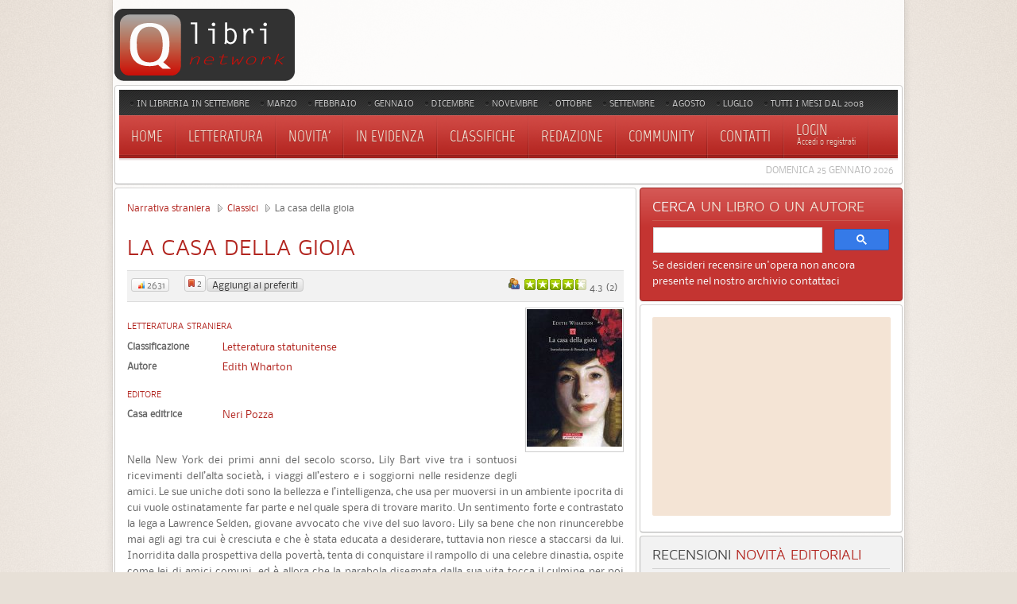

--- FILE ---
content_type: text/html; charset=utf-8
request_url: https://www.qlibri.it/narrativa-straniera/classici/la-casa-della-gioia/
body_size: 21682
content:
<!DOCTYPE HTML>
<html lang="it-it" dir="ltr">

<head>

<meta charset="utf-8" />
<meta http-equiv="X-UA-Compatible" content="IE=edge,chrome=1">
  <meta name="description" content="La trama e le recensioni di La casa della gioia, romanzo di Edith Wharton edito da Neri Pozza." />
  <title>La casa della gioia - Edith Wharton - Recensioni di QLibri</title>
  <link href="/templates/yoo_revista/favicon.ico" rel="shortcut icon" type="image/x-icon" />
  <style type="text/css">
    <!--
@media only screen and (max-width: 480px) {    #mediastopcheck_fixed { visibility:hidden }}
    -->
  </style>
  <script type="text/javascript" src="/media/system/js/mootools.js"></script>
  <script type="text/javascript" src="/media/system/js/caption.js"></script>
  <script type="text/javascript" src="/templates/yoo_revista/warp/libraries/jquery/jquery.js"></script>
  <script type="text/javascript" src="https://www.qlibri.it/modules/mod_jtricks_fixed_n_sticky/fixed_n_sticky-1.5.js"></script>
  <script type='text/javascript'>
/*<![CDATA[*/
	var jax_live_site = 'https://www.qlibri.it/index.php';
	var jax_site_type = '1.5';
	var jax_token_var='99ac5cd7d68275da292be121d70ddfe6';
/*]]>*/
</script><script type="text/javascript" src="https://www.qlibri.it/plugins/system/pc_includes/ajax_1.5.pack.js"></script>
  <meta name="robots" content="index, follow" />
  <script type="text/javascript">
            /* <![CDATA[ */
            var s2AjaxUri = "https://www.qlibri.it/index.php?option=com_jreviews&format=raw&tmpl=component",
                jrLanguage = new Array(),
                jrVars = new Array(),
                datePickerImage = "https://www.qlibri.it/components/com_jreviews/jreviews/views/themes/default/theme_images/calendar.gif",
                jrPublicMenu = 2;
            jrLanguage["cancel"] = "Cancella";
            jrLanguage["submit"] = "Invia";
            jrLanguage["clearDate"] = "Clear";
            jrLanguage["field.select"] = "- Seleziona -";
            jrLanguage["field.select_field"] = "- Seleziona %s -";
            jrLanguage["field.no_results"] = "No results found, try a different spelling.";
            jrLanguage["field.ui_help"] = "Inizia a digitare per i suggerimenti";
            jrLanguage["field.ui_add"] = "Aggiungi ai preferiti";
            jrLanguage["compare.heading"] = "Compara";
            jrLanguage["compare.compare_all"] = "Compara TUTTI";
            jrLanguage["compare.remove_all"] = "Rimuovi TUTTI";
            jrLanguage["compare.select_more"] = "You need to select more than one listing for comparison.";
            jrLanguage["compare.select_max"] = "You selected maximum number of listings for comparison.";
            jrVars["locale"] = "it_IT";
            /* ]]> */
            </script>
  <link rel="stylesheet" type="text/css" href="https://www.qlibri.it/components/com_jreviews/jreviews/views/themes/default/theme_css/theme.css" />
  <link rel="stylesheet" type="text/css" href="https://www.qlibri.it/components/com_jreviews/jreviews/views/themes/default/theme_css/modules.css" />
  <link rel="stylesheet" type="text/css" href="https://www.qlibri.it/components/com_jreviews/jreviews/views/themes/default/theme_css/custom_styles_modules.css" />
  <link rel="stylesheet" type="text/css" href="https://www.qlibri.it/components/com_jreviews/jreviews/views/themes/default/theme_css/detail.css" />
  <link rel="stylesheet" type="text/css" href="https://www.qlibri.it/components/com_jreviews/jreviews/views/themes/default/theme_css/form.css" />
  <link rel="stylesheet" type="text/css" href="https://www.qlibri.it/components/com_jreviews/jreviews/views/themes/default/theme_css/paginator.css" />
  <link rel="stylesheet" type="text/css" href="https://www.qlibri.it/components/com_jreviews/jreviews/views/themes/default/theme_css/jquery_ui_theme/jquery-ui-1.8.17.custom.css" />
  <link rel="stylesheet" type="text/css" href="https://www.qlibri.it/components/com_jreviews/jreviews/views/themes/default/theme_css/fancybox/jquery.fancybox.css" />
  <link rel="stylesheet" type="text/css" href="https://www.qlibri.it/components/com_jreviews/jreviews/views/themes/default/theme_css/custom_styles.css" />
  <script type="text/javascript" src="https://www.qlibri.it/components/com_jreviews/jreviews/views/js/jreviews.js"></script>
  <script type="text/javascript" src="https://www.qlibri.it/components/com_jreviews/jreviews/views/js/jreviews.compare.js"></script>
  <script type="text/javascript" src="https://www.qlibri.it/components/com_jreviews/jreviews/views/js/jquery/jquery-ui-1.8.17.custom.min.js"></script>
  <script type="text/javascript" src="https://www.qlibri.it/components/com_jreviews/jreviews/views/js/jreviews.jquery.plugins.js"></script>
  <script type="text/javascript" src="https://www.qlibri.it/components/com_jreviews/jreviews/views/js/jquery/jquery.fancybox-1.3.4.pack.js"></script>
  <script type="text/javascript" src="https://www.qlibri.it/components/com_jreviews/jreviews/views/js/jquery/json.min.js"></script>
  <script type="text/javascript" src="https://www.qlibri.it/components/com_jreviews/jreviews/views/js/jquery/jquery.extjasoncookie-0.2.js"></script>
  <script type="text/javascript" src="https://www.qlibri.it/components/com_jreviews/jreviews/views/js/jquery/jquery.scrollable.min.js"></script>
  <script type="text/javascript" src="https://www.qlibri.it/components/com_jreviews/jreviews/views/js/jquery/jquery.tooltip.min.js"></script>
  <script type="text/javascript" src="https://www.qlibri.it/components/com_jreviews/jreviews/views/js/jreviews.fields.js"></script>
  <script type="text/javascript" src="https://www.qlibri.it/components/com_jreviews/jreviews/views/js/jquery/i18n/jquery.ui.datepicker-it.js"></script>

<link rel="apple-touch-icon-precomposed" href="/templates/yoo_revista/apple_touch.png" />
<link rel="stylesheet" href="/templates/yoo_revista/css/base.css" />
<link rel="stylesheet" href="/templates/yoo_revista/css/layout.css" />
<link rel="stylesheet" href="/templates/yoo_revista/css/menus.css" />
<style>body { min-width: 1046px; }
.wrapper { width: 996px; }
#sidebar-a { width: 335px; }
#maininner { width: 661px; }
#menu .dropdown { width: 250px; }
#menu .columns2 { width: 500px; }
#menu .columns3 { width: 750px; }
#menu .columns4 { width: 1000px; }</style>
<link rel="stylesheet" href="/templates/yoo_revista/css/modules.css" />
<link rel="stylesheet" href="/templates/yoo_revista/css/tools.css" />
<link rel="stylesheet" href="/templates/yoo_revista/css/system.css" />
<link rel="stylesheet" href="/templates/yoo_revista/css/extensions.css" />
<link rel="stylesheet" href="/templates/yoo_revista/css/custom.css" />
<link rel="stylesheet" href="/templates/yoo_revista/css/corners.css" />
<link rel="stylesheet" href="/templates/yoo_revista/css/background/noise_beige.css" />
<link rel="stylesheet" href="/templates/yoo_revista/css/font1/nobile.css" />
<link rel="stylesheet" href="/templates/yoo_revista/css/font2/mavenpro.css" />
<link rel="stylesheet" href="/templates/yoo_revista/css/font3/marvel.css" />
<link rel="stylesheet" href="/templates/yoo_revista/styles/red/css/style.css" />
<link rel="stylesheet" href="/templates/yoo_revista/css/print.css" />
<link rel="stylesheet" href="/templates/yoo_revista/fonts/nobile.css" />
<link rel="stylesheet" href="/templates/yoo_revista/fonts/mavenpro.css" />
<link rel="stylesheet" href="/templates/yoo_revista/fonts/marvel.css" />
<script src="/templates/yoo_revista/warp/js/warp.js"></script>
<script src="/templates/yoo_revista/warp/js/accordionmenu.js"></script>
<script src="/templates/yoo_revista/warp/js/dropdownmenu.js"></script>
<script src="/templates/yoo_revista/js/template.js"></script>

<!-- Google tag (gtag.js) -->
<script async src="https://www.googletagmanager.com/gtag/js?id=G-LC7TMZPH0C"></script>
<script>
  window.dataLayer = window.dataLayer || [];
  function gtag(){dataLayer.push(arguments);}
  gtag('js', new Date());

  gtag('config', 'G-LC7TMZPH0C');
</script>
	
<script async src="https://pagead2.googlesyndication.com/pagead/js/adsbygoogle.js?client=ca-pub-4723500622151515"
     crossorigin="anonymous"></script>


</head>

<body id="page" class="page sidebar-a-right sidebar-b-right isblog  wrapper-glass" data-config='{"twitter":0,"plusone":0,"facebook":0}'>

	<div id="page-bg">
		
		<div>
	
						
			<div class="wrapper grid-block">
		
				<header id="header">
		
					<div id="headerbar" class="grid-block">

							
						<a id="logo" href="https://www.qlibri.it"><img alt="logo" src="/images/logo.gif"></a>
												
												
					</div>
					
					<section id="menublock" class="grid-block">
					
						<div id="toolbar" class="grid-block">
			
														<div class="float-left"><div class="module   deepest">

			<ul class="menu menu-line"><li class="level1 item197"><a href="/recensioni/tag/mesedipubblicazione/settembre-2025/" class="level1"><span>In libreria in settembre</span></a></li><li class="level1 item193"><a href="/recensioni/tag/mesedipubblicazione/marzo-2025/" class="level1"><span>Marzo</span></a></li><li class="level1 item195"><a href="/recensioni/tag/mesedipubblicazione/febbraio-2025/" class="level1"><span>Febbraio</span></a></li><li class="level1 item198"><a href="/recensioni/tag/mesedipubblicazione/gennaio-2025/" class="level1"><span>Gennaio</span></a></li><li class="level1 item201"><a href="/uscite-editoriali-dicembre-2024/" class="level1"><span>Dicembre</span></a></li><li class="level1 item188"><a href="/recensioni/tag/mesedipubblicazione/novembre-2024/" class="level1"><span>Novembre</span></a></li><li class="level1 item190"><a href="/recensioni/tag/mesedipubblicazione/ottobre-2024/" class="level1"><span>Ottobre</span></a></li><li class="level1 item71"><a href="/recensioni/tag/mesedipubblicazione/settembre-2024/" class="level1"><span>Settembre</span></a></li><li class="level1 item196"><a href="/recensioni/tag/mesedipubblicazione/agosto-2024/" class="level1"><span>Agosto</span></a></li><li class="level1 item199"><a href="/recensioni/tag/mesedipubblicazione/luglio-2024/" class="level1"><span>Luglio</span></a></li><li class="level1 item186"><a href="/novita-mese-per-mese/" class="level1"><span>Tutti i mesi dal 2008</span></a></li></ul>		
</div></div>
									
														
						</div>
			
						<div id="menubar" class="grid-block">
							
														<nav id="menu"><ul class="menu menu-dropdown"><li class="level1 item1"><a href="https://www.qlibri.it/" class="level1"><span>Home</span></a></li><li class="level1 item2 parent"><a href="/recensioni/letteratura/" class="level1 parent"><span>Letteratura</span></a><div class="dropdown columns1"><div class="dropdown-bg"><div><div class="width100 column"><ul class="level2"><li class="level2 item48 parent"><a href="/recensioni/letteratura-straniera/" class="level2 parent"><span>Narrativa straniera</span></a><ul class="level3"><li class="level3 item77"><a href="/recensioni/romanzi-narrativa-straniera/" class="level3"><span>Romanzi</span></a></li><li class="level3 item78"><a href="/recensioni/gialli-narrativa-straniera/" class="level3"><span>Gialli</span></a></li><li class="level3 item79"><a href="/recensioni/racconti-narrativa-straniera/" class="level3"><span>Racconti</span></a></li><li class="level3 item80"><a href="/recensioni/romanzi-storici-narrativa-straniera/" class="level3"><span>Romanzi storici</span></a></li><li class="level3 item154"><a href="/recensioni/fantasy-narrativa-straniera/" class="level3"><span>Fantasy</span></a></li><li class="level3 item81"><a href="/recensioni/fantascienza-narrativa-straniera/" class="level3"><span>Fantascienza</span></a></li><li class="level3 item82"><a href="/recensioni/narrativa-per-ragazzi-straniera/" class="level3"><span>Libri per ragazzi</span></a></li><li class="level3 item84"><a href="/recensioni/classici-narrativa-straniera/" class="level3"><span>Classici</span></a></li></ul></li><li class="level2 item49 parent"><a href="/recensioni/letteratura-italiana/" class="level2 parent"><span>Narrativa italiana</span></a><ul class="level3"><li class="level3 item85"><a href="/recensioni/romanzi-narrativa-italiana/" class="level3"><span>Romanzi</span></a></li><li class="level3 item86"><a href="/recensioni/gialli-narrativa-italiana/" class="level3"><span>Gialli</span></a></li><li class="level3 item87"><a href="/recensioni/racconti-narrativa-italiana/" class="level3"><span>Racconti</span></a></li><li class="level3 item88"><a href="/recensioni/romanzi-storici-narrativa-italiana/" class="level3"><span>Romanzi storici</span></a></li><li class="level3 item155"><a href="/recensioni/fantasy-narrativa-italiana/" class="level3"><span>Fantasy</span></a></li><li class="level3 item89"><a href="/recensioni/fantascienza-narrativa-italiana/" class="level3"><span>Fantascienza</span></a></li><li class="level3 item90"><a href="/recensioni/libri-ragazzi-narrativa-italiana/" class="level3"><span>Libri per ragazzi</span></a></li><li class="level3 item92"><a href="/recensioni/classici-narrativa-italiana/" class="level3"><span>Classici</span></a></li></ul></li><li class="level2 item50"><a href="/recensioni/saggistica/" class="level2"><span>Saggistica</span></a></li><li class="level2 item51"><a href="/recensioni/poesia/" class="level2"><span>Poesia</span></a></li></ul></div></div></div></div></li><li class="level1 item53 parent"><a class="level1 parent"><span>Novita'</span></a><div class="dropdown columns1"><div class="dropdown-bg"><div><div class="width100 column"><ul class="level2"><li class="level2 item178"><a href="/recensioni/tag/mesedipubblicazione/settembre-2025/" class="level2"><span>In libreria in settembre</span></a></li><li class="level2 item171"><a href="/recensioni/tag/mesedipubblicazione/marzo-2025/" class="level2"><span>In libreria in marzo</span></a></li><li class="level2 item181"><a href="/recensioni/tag/mesedipubblicazione/febbraio-2025/" class="level2"><span>In libreria in febbraio</span></a></li><li class="level2 item192"><a href="/recensioni/tag/mesedipubblicazione/gennaio-2025/" class="level2"><span>In libreria in gennaio</span></a></li><li class="level2 item191"><a href="/uscite-editoriali-dicembre-2024/" class="level2"><span>In libreria in dicembre</span></a></li><li class="level2 item179"><a href="/recensioni/tag/mesedipubblicazione/novembre-2024/" class="level2"><span>In libreria in novembre</span></a></li><li class="level2 item183"><a href="/recensioni/tag/mesedipubblicazione/ottobre-2024/" class="level2"><span>In libreria in ottobre</span></a></li><li class="level2 item163"><a href="/recensioni/tag/mesedipubblicazione/settembre-2024/" class="level2"><span>In libreria in settembre</span></a></li><li class="level2 item180"><a href="/recensioni/tag/mesedipubblicazione/agosto-2024/" class="level2"><span>In libreria in agosto</span></a></li><li class="level2 item57"><a href="/recensioni/tag/mesedipubblicazione/luglio-2024/" class="level2"><span>In libreria in luglio</span></a></li><li class="level2 item177"><a href="/novita-mese-per-mese/" class="level2"><span>Mesi precedenti</span></a></li><li class="level2 item54"><a href="/recensioni/ultime-recensioni/" class="level2"><span>Ultime recensioni</span></a></li><li class="level2 item55"><a href="/recensioni/ultimi-commenti/" class="level2"><span>Ultimi commenti</span></a></li><li class="level2 item56"><a href="/recensioni/ultimi-libri-inseriti/" class="level2"><span>Ultimi libri inseriti</span></a></li></ul></div></div></div></div></li><li class="level1 item187"><a href="/recensioni/in-libreria/" class="level1"><span>In evidenza</span></a></li><li class="level1 item58 parent"><a class="level1 parent"><span>Classifiche</span></a><div class="dropdown columns1"><div class="dropdown-bg"><div><div class="width100 column"><ul class="level2"><li class="level2 item60"><a href="/recensioni/libri-piu-recensiti/" class="level2"><span>Libri più recensiti</span></a></li><li class="level2 item61"><a href="/recensioni/libri-piu-visti/" class="level2"><span>Libri più visti</span></a></li><li class="level2 item62"><a href="/recensioni/reviewers/" class="level2"><span>Utenti più attivi</span></a></li></ul></div></div></div></div></li><li class="level1 item159"><a href="/recensioni/recensioni-redazione/" class="level1"><span>Redazione</span></a></li><li class="level1 item47"><a href="/community/" class="level1"><span>Community</span></a></li><li class="level1 item6"><a href="/contact/contatti/qlibri/" class="level1"><span>Contatti</span></a></li></ul>
<ul class="menu menu-dropdown">
	<li class="level1 parent">
		<span class="level1 parent">
			<span><span class="title">Login </span><span class="subtitle"> Accedi o registrati</span></span>
		</span>
		<div class="dropdown columns1" >
			<div class="dropdown-bg">
				<div>
					<div class="module">

		
	<form class="short style" action="/narrativa-straniera" method="post" name="login">
	
				
		<div class="username">
			<input type="text" name="username" size="18" placeholder="Nome utente" />
		</div>
		
		<div class="password">
			<input type="password" name="passwd" size="18" placeholder="Password" />
<button value="Login" name="Submit" type="submit">Login</button>
		</div>
		
				
<a href="/user/register/">Registrati</a>
		<ul class="blank">

						<li>

			</li>
					</ul>
		
			
		<input type="hidden" name="option" value="com_user" />
		<input type="hidden" name="task" value="login" />
		<input type="hidden" name="return" value="L25hcnJhdGl2YS1zdHJhbmllcmEvY2xhc3NpY2kvbGEtY2FzYS1kZWxsYS1naW9pYS8=" />
		<input type="hidden" name="99ac5cd7d68275da292be121d70ddfe6" value="1" />	</form>
	
	<script>
		jQuery(function($){
			$('form.short input[placeholder]').placeholder();
		});
	</script>
	
</div>
				</div>
			</div>
		</div>
	</li>
</ul>
</nav>
										
														
						</div>
						
												<div id="subbar" class="grid-block">
						
															<time datetime="2026-01-25">Domenica 25 Gennaio 2026</time>
													
														
						</div>
											
					</section>
				
									
				</header>
		
								
								
								<div id="main" class="grid-block">
				
					<div id="maininner" class="grid-box">
					
						
								
												<section id="content" class="grid-block">
        <script type="text/javascript">    
        /* <![CDATA[ */
        jQuery(document).ready(function() 
        {         
            jreviews.lightbox();
			
            jreviewsCompare.set({
                'numberOfListingsPerPage':3,
				'maxNumberOfListings' : 15,
                'compareURL':'https://www.qlibri.it/recensioni/categories/compare/type:type_id/'
            });
            jreviewsCompare.initCompareDashboard();
            jreviewsCompare.initListingsSelection();			

                               

			var $tabs = jQuery('.jr_tabs');
			
			if ($tabs.length) { $tabs.tabs(); };
			
			var $inquiry = jQuery('#jrInquiryForm');
			
			if ($inquiry.length) {
				
				$inquiry.fancybox({
                        'speedIn': 500, 
                        'speedOut': 500,
						'transitionIn' : 'elastic',
						'transitionOut' : 'elastic',				
                        'overlayShow': true,
                        'overlayOpacity': 0.2,
                        'padding': 4,
						'opacity': true
                }); 
			};
        });       
        /* ]]> */
        </script> 
        
<div id="system">
	
	
	<article class="item">

			
				
		<div class="content clearfix">

    





<div class="jr_pgContainer jr_itemDetail hReview-aggregate">

	

        

		<!-- BEGIN PATHWAY -->
	<div class="jr_pathway">
                                    <a href="https://www.qlibri.it/recensioni/letteratura-straniera/">Narrativa straniera</a>
                                                <a href="https://www.qlibri.it/recensioni/classici-narrativa-straniera/">Classici</a>
                                                La casa della gioia                        </div>
	<div class="clr">&nbsp;</div>
	<!-- END PATHWAY -->
	
    <h1 class="contentheading item">
		<!-- BEGIN TITLE AND ICONS -->
        <span class="fn">La casa della gioia</span> 
		<span class="jr_hidden"><img src="https://www.qlibri.it/images/stories/jreviews/tn/tn_24417__la-casa-della-gioia-1597351630.jpg"  border="0"  alt="La casa della gioia"  title="La casa della gioia"  class="photo"  style="width: 120px; height: 173px"  /></span>
		<span class="contentIndicators">
								
						</span>
		<!-- END TITLE AND ICONS -->		
	</h1>

	<div class="contentInfoContainer">			

		<!-- OVERALL RATINGS -->
		<div class="overall_ratings"><div class="overall_user rating" title="Valutazione Utenti"><span class="rating_label jrIcon jrIconUserReviews">Valutazione Utenti</span><div class="rating_stars"><div class="rating_star_user"><div style="width:85%;">&nbsp;</div></div></div><span class="rating_value average">4.3<span class="best"><span class="value-title" title="5"></span></span> (<span class="count">2</span>)</span></div></div>	
        <div class="contentInfo">
			
			            
            			
			            <span class="jrHitsWidget" title="Visto">
				<span class="jrIcon jrIconGraph"></span>
				<span class="jrButtonText">2631</span> 
			</span>
			&nbsp;&nbsp;&nbsp;&nbsp;
			
			<!-- FAVORITES -->
            <span class="jrFavoriteWidget" title="N° Favoriti"><span class="jrIcon jrIconFavorites"></span><span id="jr_favoriteCount24417">2</span></span><span id="jr_favoriteImg24417" class="jrFavoriteButton jrButton" title="Aggiungi ai tuoi libri preferiti" onclick="s2Alert('E' necessario essere registrati per utilizzare questa funzione');">Aggiungi ai preferiti</span>			
            <span class="jr_loadingSmall jr_hidden"></span>
			
		</div>	
	
		<div class="contentInfoButtons">
			
						<span class="socialBookmarks">
						
			</span>
						
			<!-- COMPARE -->
						

			<!-- LISTING MANAGER -->		
                                        
			
            <div class="clr"></div>

		</div>

	</div>

	
		<!-- BEGIN LISTING DETAILS -->

		<div class="jrListingWidgets">
					
		
                    
		</div>
    
					<!-- MAIN IMAGE -->
			<div class="itemMainImage" style="width:120px;"><a href="https://www.qlibri.it/images/stories/jreviews/_la-casa-della-gioia-1597351630.jpg"  class="fancybox"  rel="gallery"  title="" ><img src="https://www.qlibri.it/images/stories/jreviews/tn/tn_24417__la-casa-della-gioia-1597351630.jpg"  border="0"  alt="La casa della gioia"  title="La casa della gioia"  id="thumb24417"  class="photo"  style="width: 120px; height: 173px"  /></a></div>
		
		<!-- CUSTOM FIELDS -->
		<div class="jr_customFields"><div class="fieldGroup letteratura-straniera4"><h3 class="fieldGroupTitle">Letteratura straniera</h3><div class="fieldRow jr_narrstrcontinente"><div class="fieldLabel">Classificazione</div><div class="fieldValue "><a href="https://www.qlibri.it/recensioni/tag/narrstrcontinente/Letteratura+statunitense">Letteratura statunitense</a></div></div><div class="fieldRow jr_autorestr"><div class="fieldLabel">Autore</div><div class="fieldValue "><a href="https://www.qlibri.it/recensioni/tag/autorestr/Edith+Wharton">Edith Wharton</a></div></div></div><div class="fieldGroup Editore"><h3 class="fieldGroupTitle">Editore</h3><div class="fieldRow jr_editore"><div class="fieldLabel">Casa editrice</div><div class="fieldValue "><a href="https://www.qlibri.it/recensioni/tag/editore/Neri+Pozza">Neri Pozza</a></div></div></div></div>
<br>	

		<!-- SUMMARY/DESCRIPTION -->
		<div class="contentFulltext" style="text-align: justify;">
			Nella New York dei primi anni del secolo scorso, Lily Bart vive tra i sontuosi ricevimenti dell’alta società, i viaggi all’estero e i soggiorni nelle residenze degli amici. Le sue uniche doti sono la bellezza e l’intelligenza, che usa per muoversi in un ambiente ipocrita di cui vuole ostinatamente far parte e nel quale spera di trovare marito. Un sentimento forte e contrastato la lega a Lawrence Selden, giovane avvocato che vive del suo lavoro: Lily sa bene che non rinuncerebbe mai agli agi tra cui è cresciuta e che è stata educata a desiderare, tuttavia non riesce a staccarsi da lui. Inorridita dalla prospettiva della povertà, tenta di conquistare il rampollo di una celebre dinastia, ospite come lei di amici comuni, ed è allora che la parabola disegnata dalla sua vita tocca il culmine per poi iniziare un’inesorabile discesa. Incapace di vivere della rendita mensile che le passa la zia, la giovane donna si indebita al tavolo da gioco e chiede in prestito una consistente somma di denaro. La sua bellezza diventa arma di ricatto per gli uomini e motivo di cieca gelosia per le donne. Nel momento più tragico della sua vita, tuttavia, Lily acquista di colpo lo spessore di una figura eroica: la rettitudine e l’integrità morale, un tempo apparentemente insospettabili, le impediscono di vendersi al miglior offerente.<br /><br />		</div>

<script async src="https://pagead2.googlesyndication.com/pagead/js/adsbygoogle.js"></script>
<!-- 468x60 libri, creato 01/01/08 -->
<ins class="adsbygoogle"
     style="display:inline-block;width:468px;height:60px"
     data-ad-client="ca-pub-4723500622151515"
     data-ad-slot="5810622693"></ins>
<script>
     (adsbygoogle = window.adsbygoogle || []).push({});
</script>
<br><br>

		<!-- IMAGE GALLERY -->		
					
		
        <!--  BEGIN MAP -->
                <!--  END MAP -->			
				
		<div class="clr"></div>
	<!-- END LISTING DETAILS -->
	
	<!-- BEGIN EDITOR REVIEWS -->
	
 


<div id="jr_editor_reviews"></div><!-- required to display post save messages for editor reviews -->

			
  
	
		<!-- BEGIN RELATED LISTINGS WIDGETS -->
    <div id="jrRelatedListings"></div>	
	
	<!-- BEGIN USER REVIEWS -->
	
 

  
	<!-- BEGIN USER REVIEW SUMMARY -->
			
	<h3 id="jr_reviewUserSummaryMainTitle" class="jrHeading">
		<span class="jrIcon jrIconUserReviews"></span>
		<span class="jrHeadingText">Recensione Utenti</span>
	</h3>
		<div class="clear"></div>
			<div class="roundedPanel jr_review" id="jr_reviewUserSummary">
						<h4 class="jr_reviewTitle">Opinioni inserite: 2</h4>
																	

			<div class="jr_reviewContainer">                                        
													
									<button type="button" id="review_button" class="jr_addReview jrButton" 
						 
						onclick="jreviews.review.showForm(this);">   
						<span class="jrIcon jrIconAddReview"></span>
						Aggiungi la tua opinione					</button>
										 
                <!-- DETAILED USER RATINGS SUMMARY -->
				<div class="jr_reviewContainerSidebar">
					<table class="rating_table" border="0" cellpadding="0" cellspacing="0"><tr><td class="rating_label">Voto medio&nbsp;</td><td><div class="rating_star_user"><div style="width:85%;">&nbsp;</div></div></td><td class="rating_value">4.3</td></tr><tr><td class="rating_label">Stile&nbsp;</td><td><div class="rating_star_user"><div style="width:90%;">&nbsp;</div></div></td><td class="rating_value">4.5&nbsp;&nbsp;(2)</td></tr><tr><td class="rating_label">Contenuto&nbsp;</td><td><div class="rating_star_user"><div style="width:70%;">&nbsp;</div></div></td><td class="rating_value">3.5&nbsp;&nbsp;(2)</td></tr><tr><td class="rating_label">Piacevolezza&nbsp;</td><td><div class="rating_star_user"><div style="width:90%;">&nbsp;</div></div></td><td class="rating_value">4.5&nbsp;&nbsp;(2)</td></tr></table><div class="clr"></div>				</div>            
				<div class="clear"></div>                                        
			</div>
		</div>
	<!-- END USER REVIEW SUMMARY -->
		

		<!-- USER REVIEW FORM -->        
	    

<script type="text/javascript">
/* <![CDATA[ */ 
jQuery(document).ready(function() {
        jreviews.common.initForm('jr_review0Form');
    // Load custom field data
    var $controlFieldReview0 = new jreviewsControlField('jr_review0Form');
    $controlFieldReview0.loadData({'fieldLocation':'Review','entry_id':0,'value':false,'page_setup':true,'referrer':'review'});
    });
/* ]]> */ 
</script>


<form id="jr_review0Form" action="" onsubmit="return false;" method="post" class="jr_form jr_formContainer jr_hidden">

	    		    <div class="jr_fieldDiv">
			    <label>Nome<span class="required">*</span></label>
			    <input type="text" name="data[Review][name]"  id="name"  value=""  class="jrName"  size="50"  maxlength="100" />		    </div>			
		
                        
	        <div class="jr_fieldDiv">
		        <label>Email<span class="required">*</span></label>
		        <input type="text" name="data[Review][email]"  id="email"  value=""  class="jrEmail"  size="50"  maxlength="100" />	        </div>
							

                
	    	    <div class="jr_fieldDiv">
		    <label>Titolo opinione (non inserire il titolo del libro)<span class="required">*</span></label>
		    <input type="text" name="data[Review][title]"  id="title"  value=""  class="jrTitle"  size="50"  maxlength="100" />	    </div>
	    	    
	    	    <fieldset>
	    <legend>Voti (il piu' alto e' il migliore)</legend>
	    <table class="jr_ratingsTable" border="0" cellpadding="0" cellspacing="0">
		    				
			    <tr>
                    <td>
                        Stile<span class="required">*</span>                                                    <span class="jr_infoTip">&nbsp;</span><div class="jr_tooltipBox">Assegna un voto allo stile di questa opera</div>
                                            </td> 
				    <td>
					    <div id="jr_stars-new-0">
					    <select name="data[Rating][ratings][]" id="ratings0" ><option value="">Vota</option><option value="1">1</option><option value="2">2</option><option value="3">3</option><option value="4">4</option><option value="5">5</option></select>					    </div>
				    </td>
					<td class="ratingCaption"></td>
			    </tr>
		    				
			    <tr>
                    <td>
                        Contenuto<span class="required">*</span>                                                    <span class="jr_infoTip">&nbsp;</span><div class="jr_tooltipBox">Assegna un voto al contenuto</div>
                                            </td> 
				    <td>
					    <div id="jr_stars-new-1">
					    <select name="data[Rating][ratings][]" id="ratings1" ><option value="">Vota</option><option value="1">1</option><option value="2">2</option><option value="3">3</option><option value="4">4</option><option value="5">5</option></select>					    </div>
				    </td>
					<td class="ratingCaption"></td>
			    </tr>
		    				
			    <tr>
                    <td>
                        Piacevolezza<span class="required">*</span>                                                    <span class="jr_infoTip">&nbsp;</span><div class="jr_tooltipBox">Esprimi un giudizio finale: quale è il tuo grado di soddisfazione al termine della lettura?</div>
                                            </td> 
				    <td>
					    <div id="jr_stars-new-2">
					    <select name="data[Rating][ratings][]" id="ratings2" ><option value="">Vota</option><option value="1">1</option><option value="2">2</option><option value="3">3</option><option value="4">4</option><option value="5">5</option></select>					    </div>
				    </td>
					<td class="ratingCaption"></td>
			    </tr>
		    	
	    </table>
	    </fieldset>
	            
                          
            
	    <fieldset>
	    <legend>Commenti<span class="required">*</span></legend>
	    <div class="jr_fieldDiv">
<font color="cc0000"><b>Prima di scrivere una recensione ricorda che su QLibri:</b></font><br>
- le opinioni devono essere argomentate ed esaustive;<br>
- il testo non deve contenere abbreviazioni in stile sms o errori grammaticali;<br>
- qualora siano presenti anticipazioni importanti sul finale, la recensione deve iniziare riportando l'avviso che il testo contiene spoiler;<br>
- non inserire oltre 2 nuove recensioni al giorno.
		    <textarea name="data[Review][comments]"  id="comments"  rows="5"  cols="45"  class="jrTextArea" ></textarea>	
	    </div>
	    </fieldset>			
	    
	    <fieldset  id="group_indicazioni-utili3"  class="jr_hidden" ><legend>Indicazioni utili</legend><div class="jr_fieldDiv jr_libri" ><label  class="jrLabel" >Lettura consigliata</label><div class="jr_fieldOption" ><input type="checkbox" name="data[Field][Review][jr_libri][]" id="jr_libri_sì"  data-click2add="0"  value="sì"  />&nbsp;sì</div><div class="jr_fieldOption" ><input type="checkbox" name="data[Field][Review][jr_libri][]" id="jr_libri_no"  data-click2add="0"  value="no"  />&nbsp;no</div><div class="clr" > </div></div>

<div class="jr_fieldDiv jr_consigliato" ><label for="jr_consigliato" class="jrLabel" >Consigliato a chi ha letto...<span class="jr_infoTip">&nbsp;</span><div class="jr_tooltipBox">Se desideri, in questo campo puoi indicare altri testi che ti ha ricordato la lettura del libro che stai recensendo. In questo modo chi ha letto una delle opere che indicherai avrà un'indicazione utile per sapere se acquistare o meno questo libro.</div></label><textarea name="data[Field][Review][jr_consigliato]"  cols="30"  rows="6"  id="jr_consigliato"  data-click2add="0"  class="jrTextArea" ></textarea></div>

</fieldset>
	    
                    <button class="jrButton" id="jr_submitButton" onclick="jreviews.review.submit(this);">Invia</button>
            <button class="jrButton" id="jr_cancelButton" onclick="jreviews.review.hideForm();">Cancella</button>
            <span class="jr_loadingSmall jr_hidden"></span>
                        
	    <input type="hidden" name="data[Review][id]" id="review_id" value="" />
	    <input type="hidden" name="data[Review][pid]" id="pid" value="24417" />
	    <input type="hidden" name="data[Review][mode]" id="mode" value="com_content" />
	    <input type="hidden" name="data[page]" id="extension_page" value="com_content" />
	    <input type="hidden" name="data[Criteria][id]" id="criteriaid" value="2" />
	    <input type="hidden" name="data[Criteria][state]" id="criteriastate" value="1" />
	    <input type="hidden" name="data[view]" id="view" value="detail" />
        <input type="hidden" name="option" value="com_jreviews" />                        
        <input type="hidden" name="data[controller]" value="reviews" />            			
        <input type="hidden" name="data[action]" value="_save" />                        
        <input type="hidden" name="data[tmpl_suffix]" value="" />                        
        <input type="hidden" name="format" value="raw" />     
        <input type="hidden" name="Itemid" value="2" />         
        <span class="jr_token jr_hidden"><input type="hidden" name="99ac5cd7d68275da292be121d70ddfe6" value="1" /></span>        <input type="hidden" name="6c51d4219225f1fd5ee22c4c493f1d10" value="1" /></form>	
	<div id="jr_user_reviews">			
		<!-- BEGIN USER REVIEWS -->		
			



	
	

	

	
			
	<div class="clr">&nbsp;</div>


	
	
	<!-- REVIEW LAYOUT -->
	



<div class="hreview roundedPanelLt jr_review">
	
	<!-- BEGIN REVIEW INNER -->			
	<div id="jr_review_77880">

		<span class="item jr_hidden">
		<span class="fn">La casa della gioia</span>
	</span>

	<span class="dtreviewed jr_hidden">2025-02-12 09:48:14</span>
	
	<span class="reviewer jr_hidden">Emilio Berra  TO</span>

	<span class="rating jr_hidden">
		<span class="value-title" title="3.75"></span>
	</span>
		
		<!-- DETAILED USER RATINGS -->
	<div class="ratingInfo">
		<table class="rating_table" border="0" cellpadding="0" cellspacing="0"><tr><td class="rating_label">Voto medio&nbsp;</td><td><div class="rating_star_user"><div style="width:75%;">&nbsp;</div></div></td><td class="rating_value">3.8</td></tr><tr><td class="rating_label">Stile&nbsp;</td><td><div class="rating_star_user"><div style="width:80%;">&nbsp;</div></div></td><td class="rating_value">4.0</td></tr><tr><td class="rating_label">Contenuto&nbsp;</td><td><div class="rating_star_user"><div style="width:60%;">&nbsp;</div></div></td><td class="rating_value">3.0</td></tr><tr><td class="rating_label">Piacevolezza&nbsp;</td><td><div class="rating_star_user"><div style="width:80%;">&nbsp;</div></div></td><td class="rating_value">4.0</td></tr></table><div class="clr"></div>	</div>
	
	<div class="reviewInfo">
		<a href="/community/25668-emilio-berra-to-/profile/" ><img src="https://www.qlibri.it/images/avatar/thumb_eaa7165e753ce1be1e0f909a.jpg"  class="jr_avatar"  alt="Emilio Berra  TO"  border="0"  /></a>		
		Opinione inserita da <a href="/community/25668-emilio-berra-to-/profile/" >Emilio Berra  TO</a> &nbsp;&nbsp; 12 Febbraio, 2025			


		 			
		
		<br /> 
			<a href="https://www.qlibri.it/recensioni/reviewers/#user-25668" >Top 50 Opinionisti</a>&nbsp; - &nbsp;
		
					<!-- BEGIN VIEW MY REVIEWS -->    
			<a href="https://www.qlibri.it/recensioni/mie-recensioni/user:25668/" >Guarda tutte le mie opinioni</a><br />
				

		 			
		
	</div>

	<div class="review-content jr_reviewContainer">
		
						
			<h4 class="jr_reviewTitle">'Addio giovinezza'</h4>
		 			

					<div class="description jr_reviewComment"><p>"Lily Bart era vittima della società che l'aveva prodotta" . "Era stata allevata per fini ornamentali", "paragonabile a un fiore raro coltivato per un'esposizione".<br />
Apparteneva socialmente alla 'creme de la creme', ma non era ricca. Faceva di tutto per inserirsi adeguatamente; spendeva molto, sicuramente al di sopra delle sue possibilità.<br />
<br />
Era considerata bellissima, di inconsueta eleganza e finezza; colta, intelligente e di morigerata amabilità.<br />
A 29 anni un mesto rintocco le faceva intravedere l'orlo del baratro. E lo specchio le rimandava l'immagine del tramonto della sua primavera.<br />
Poi c'era dell'altro ... E ci sono cose che feriscono "profondamente, al di sotto della propria superficie dell'orgoglio".<br />
<br />
Libro che raccolse i primi elogi diffusi per un'autrice destinata alla celebrità. C'è critica sociale. un po' di paleo-femminismo ...<br />
Il punto forte è però la scrittura già di una bellezza letteraria assai gradevole.<br />
Il punto debole è invece la struttura del testo che non presenta certo quell'incisività riscontrabile poi in "L'età dell'innocenza" : questo soffermarsi su tanti accadimenti minori non giova affatto alla coesione narrativa col rallentamento dell'auspicato decollo della storia narrata.<br />
<br />
                    </p></div>
		
		<!-- CUSTOM FIELDS -->
		<div class="jr_customFields"><div class="fieldGroup indicazioni-utili3"><h3 class="fieldGroupTitle">Indicazioni utili</h3><div class="fieldRow jr_libri"><div class="fieldLabel">Lettura consigliata</div><div class="fieldValue ">sì</div></div><div class="fieldRow jr_consigliato"><div class="fieldLabel">Consigliato a chi ha letto...</div><div class="fieldValue "><br />
classici</div></div></div></div>							
				
	</div>
	<div class="reviewActions">
	
		<div class="reviewComments">
				<!-- REVIEW DISCUSSION  -->
		<a href="https://www.qlibri.it/recensioni/classici-narrativa-straniera/discussions/review/id:77880/"  class="jrButton" ><span class="jrIcon jrIconComment"></span><span class="jrButtonText">Commenti (0)</span></a>				
				</div>
		
		<div class="reviewVoting">					
						<!-- VOTING WIDGET -->
				<div class="reviewHelpful"><div class="jrHelpfulTitle">Trovi utile questa opinione?&nbsp;</div><div id="jr_reviewVote77880" style="float:left;"><span class="jrVote jrButton" onclick="s2Alert('Devi essere registrato per votare');"><span class="jrButtonText" style="color: green;">5</span><span class="jrIcon jrIconThumbUp"></span></span><span class="jrVote jrButton" onclick="s2Alert('Devi essere registrato per votare');"><span class="jrButtonText" style="color: red;">0</span><span class="jrIcon jrIconThumbDown"></span></span><span class="jr_loadingSmall jr_hidden"></span></div></div>					
		
						<!-- REPORT REVIEW -->
				<a href="#report"  class="jrIcon jrIconWarning jrReportReview"  id="jr_reportLink77880"  title="Segnala questa recensione ad un moderatore"  onclick="
            jreviews.report.showForm(this,
                {title:'Segnala questa recensione ad un moderatore',
                listing_id:24417,
                review_id:77880,
                post_id:0,
                extension:'com_content'}
            );
            return false;" >Segnala questa recensione ad un moderatore</a>			 				
		</div>
		<div class="clr"></div>
	</div>
	</div>
	<!-- END REVIEW INNER -->
</div>

		
		
	
	
	<!-- REVIEW LAYOUT -->
	



<div class="hreview roundedPanelLt jr_review">
	
	<!-- BEGIN REVIEW INNER -->			
	<div id="jr_review_68835">

		<span class="item jr_hidden">
		<span class="fn">La casa della gioia</span>
	</span>

	<span class="dtreviewed jr_hidden">2020-08-16 20:49:36</span>
	
	<span class="reviewer jr_hidden">archeomari</span>

	<span class="rating jr_hidden">
		<span class="value-title" title="4.75"></span>
	</span>
		
		<!-- DETAILED USER RATINGS -->
	<div class="ratingInfo">
		<table class="rating_table" border="0" cellpadding="0" cellspacing="0"><tr><td class="rating_label">Voto medio&nbsp;</td><td><div class="rating_star_user"><div style="width:95%;">&nbsp;</div></div></td><td class="rating_value">4.8</td></tr><tr><td class="rating_label">Stile&nbsp;</td><td><div class="rating_star_user"><div style="width:100%;">&nbsp;</div></div></td><td class="rating_value">5.0</td></tr><tr><td class="rating_label">Contenuto&nbsp;</td><td><div class="rating_star_user"><div style="width:80%;">&nbsp;</div></div></td><td class="rating_value">4.0</td></tr><tr><td class="rating_label">Piacevolezza&nbsp;</td><td><div class="rating_star_user"><div style="width:100%;">&nbsp;</div></div></td><td class="rating_value">5.0</td></tr></table><div class="clr"></div>	</div>
	
	<div class="reviewInfo">
		<a href="/community/26232marianna/profile/" ><img src="https://www.qlibri.it/images/avatar/thumb_98f8664d51858d6c665d548c.jpg"  class="jr_avatar"  alt="archeomari"  border="0"  /></a>		
		Opinione inserita da <a href="/community/26232marianna/profile/" >archeomari</a> &nbsp;&nbsp; 16 Agosto, 2020			


		 			
		
		<br /> 
			<a href="https://www.qlibri.it/recensioni/reviewers/#user-26232" >Top 50 Opinionisti</a>&nbsp; - &nbsp;
		
					<!-- BEGIN VIEW MY REVIEWS -->    
			<a href="https://www.qlibri.it/recensioni/mie-recensioni/user:26232/" >Guarda tutte le mie opinioni</a><br />
				

		 			
		
	</div>

	<div class="review-content jr_reviewContainer">
		
						
			<h4 class="jr_reviewTitle">Storia di un bellissimo giglio</h4>
		 			

					<div class="description jr_reviewComment"><p>“Perché chiamiamo illusioni le idee generose, e quelle meschine le chiamiamo verità?”.<br />
<br />
Questa è la storia di Lily Bart, un bellissima giovane donna, nata per allietare e decorare i salotti dell’alta società newyorkese di fin de siecle, con la sua intelligenza, i suoi modi, il suo spirito. <br />
Lily: il nome evoca la bellezza  e la delicatezza di un giglio che spande il suo profumo tutt’intorno. Bella, delicata e sola. Diseredata dall’unica sua familiare che nel testamento le lascia solo le briciole, abbandonata dalle amicizie ipocrite che prima se la contendevano come un ninnolo prezioso nel proprio salotto, Lily sarà esposta ai pettegolezzi, alle chiacchiere nate dagli equivoci e verrà esclusa da quel mondo, da quel milieu, in cui lei aspira vivere, che aspira frequentare quale suo habitat naturale.<br />
“Quando c’è di mezzo una donna, la verità è la versione più facile a credersi”.<br />
<br />
Edith Wharton nel suo quarto romanzo, pubblicato nel 1905, ha toccato un materiale incandescente, scomodo, e lo ha sfruttato per creare un personaggio indimenticabile, anello debole di una catena destinata ad estinguersi, sorretta dalle ipocrisie e dai lustrini delle apparenze. La scrittrice americana con la sua raffinatezza si è sempre distinta nei suoi romanzi per la costante lotta alle ipocrisie del bel mondo newyorkese e per il suo anticonformismo.<br />
<br />
<br />
“Il cuore del saggio è nella casa del pianto, ma il cuore degli stolti è nella casa della gioia”. Questo versetto dell’Ecclesiaste ispira il titolo dell’opera e la storia di Lily Bart.<br />
Non una casa, ma tante le case che ospitano la nostra eroina nelle varie vicende che abbracciano circa due anni, dalla lussuosa villa dei Trenor a Bellomont, alla country House di pessimo gusto dei Gormer, fino alla spoglia e disadorna cameretta delle ultime pagine. Una parabola discendente con parallelismo di tipo “architettonico”: dal successo mondano all’esclusione del mondo, dalle ville lussuose agli ambienti più umili e desolanti. Tale il percorso di Lily. <br />
<br />
Non è possibile vivere nei salotti del bel mondo se mancano i tanto prosaici soldi. Chi li possiede non si dà pensiero di loro, ma essi assillano chi ne è a corto. Serve denaro per procurarsi i vestiti all’ultima moda dalla sarta, cappelli e accessori per mostrarsi sempre “fresche e raffinate e divertenti”, mantenere una carrozza, andare all’opera, provvedere alle proprie necessità ed ai propri lussi e vizi, tra cui giocare a bridge con le proprie amiche e fumare pregiate sigarette. Gli amici che si propongono di ‘aiutarla’ sono pazzi di lei e vogliono ricompense non propriamente economiche; lettere compromettenti , intrighi, ricatti, occhi ed orecchie che spiano, equivoci e la reputazione di Lily è perduta. L’unica persona che può offrirle il proprio cuore in maniera disinteressata è l’avvocato Lawrence Selden, un personaggio outsider, che frequenta il bel mondo, osservandolo dai margini e che possiede un buon gusto proprio, naturale, una filosofia di vita che lascia ammirata Lily “forse, lei lo ammira perché era in grado di trasmettere il netto senso di superiorità che solo i più ricchi sapevano ispirare”.<br />
Selden in un appassionato dibattito con Lily aveva detto che “la mia idea di successo è la libertà personale (...) libertà da tutto: dai soldi, dalla povertà, dalla ricchezza e dall’ansia, da tutti  gli ostacoli materiali. Vivere una sorta di repubblica dello spirito: ecco quello che definisco successo”.<br />
Una repubblica dello spirito da cui Lily è esclusa a priori visto le sue ambizioni e le sue ristrettezze, non solo, ma per lei Selden non è un partito adatto ai suoi sogni brillanti di successo mondano.<br />
Questo romanzo mi è piaciuto tantissimo soprattutto per lo stile della scrittrice, per la capacità di analizzare fino alle radici una società in trasformazione, inquinata da un degrado morale tacitamente accettato in maniera ancora più incisiva rispetto al  suo romanzo più famoso, “L’età dell’innocenza”. Il personaggio di Lily, dalle prime pagine troppo vanitoso, troppo consapevole della propria bellezza, presa dal desiderio ossessivo di piacere a tutti prende in seguito tutte le simpatie e tutta la solidarietà del lettore. Una penna che rende in maniera originale e cristallina tutte le sfumature di un animo femminile in dissidio e tormentato.<br />
Un libro che si divora. Avvertenza al lettore sensibile: il finale è commovente.<br />
</p></div>
		
		<!-- CUSTOM FIELDS -->
		<div class="jr_customFields"><div class="fieldGroup indicazioni-utili3"><h3 class="fieldGroupTitle">Indicazioni utili</h3><div class="fieldRow jr_libri"><div class="fieldLabel">Lettura consigliata</div><div class="fieldValue ">sì</div></div><div class="fieldRow jr_consigliato"><div class="fieldLabel">Consigliato a chi ha letto...</div><div class="fieldValue ">Interessante il confronto con l’eroina de  “Il risveglio”della Wharton, per le affinità nonostante la diversità di linguaggio e di ispirazione dei due romanzi</div></div></div></div>							
				
	</div>
	<div class="reviewActions">
	
		<div class="reviewComments">
				<!-- REVIEW DISCUSSION  -->
		<a href="https://www.qlibri.it/recensioni/classici-narrativa-straniera/discussions/review/id:68835/"  class="jrButton" ><span class="jrIcon jrIconComment"></span><span class="jrButtonText">Commenti (5)</span></a>				
				</div>
		
		<div class="reviewVoting">					
						<!-- VOTING WIDGET -->
				<div class="reviewHelpful"><div class="jrHelpfulTitle">Trovi utile questa opinione?&nbsp;</div><div id="jr_reviewVote68835" style="float:left;"><span class="jrVote jrButton" onclick="s2Alert('Devi essere registrato per votare');"><span class="jrButtonText" style="color: green;">15</span><span class="jrIcon jrIconThumbUp"></span></span><span class="jrVote jrButton" onclick="s2Alert('Devi essere registrato per votare');"><span class="jrButtonText" style="color: red;">0</span><span class="jrIcon jrIconThumbDown"></span></span><span class="jr_loadingSmall jr_hidden"></span></div></div>					
		
						<!-- REPORT REVIEW -->
				<a href="#report"  class="jrIcon jrIconWarning jrReportReview"  id="jr_reportLink68835"  title="Segnala questa recensione ad un moderatore"  onclick="
            jreviews.report.showForm(this,
                {title:'Segnala questa recensione ad un moderatore',
                listing_id:24417,
                review_id:68835,
                post_id:0,
                extension:'com_content'}
            );
            return false;" >Segnala questa recensione ad un moderatore</a>			 				
		</div>
		<div class="clr"></div>
	</div>
	</div>
	<!-- END REVIEW INNER -->
</div>

		


		
		<!-- END USER REVIEWS -->		
			</div>		
		
	<div class="clr">&nbsp;</div>
	<!-- END USER REVIEWS-->

		
 
    <div id="jrRelatedListings2"></div>
</div>

        <script type="text/javascript">    
        /* <![CDATA[ */
        var jrTabArray = {};
        jQuery(document).ready(function() 
        {         
            jQuery('.jr_tabs').find('li>a').each(function(i,t) {
                var tabId = jQuery(t).attr('href');
                jrTabArray[tabId] = jQuery(t).parent('li');
            });
        });
        /* ]]> */
        </script>
                    <script type="text/javascript">    
            /* <![CDATA[ */
            jQuery(document).ready(function() 
            {                    
                jreviews.dispatch({'controller':'module_listings','action':'index',
                    'type':'json',
                    'data':{"module_id":34417,"ajax_init":true,"listing_id":24417,"type":"relatedlistings","key":0},
                    'onComplete':function(res){     
                        var $jrRelatedListings = jQuery('#jrRelatedListings');                        if(res.response != '') {  
                            var $widget = jQuery('<div id="jrRelatedListingsWidget0"></div>').addClass('jrWidget')
                                    .append('<h4>Altri libri dello stesso autore</h4>')                                    .append(res.response);
                            $jrRelatedListings.append($widget);

                            var array = [0,1,2,3,4];
                            for(var i=0; i < array.length; i++) { array[i] = jQuery('#jrRelatedListingsWidget'+ array[i]); }    
                            $jrRelatedListings.html();  
                            for(var i=0; i < array.length; i++) { $jrRelatedListings.append(array[i]); }                                 

                            if(jrTabArray['#jrRelatedListings'] != undefined && $jrRelatedListings.html() != '') {   
                                jrTabArray['#jrRelatedListings'].show();
                            }
                        }
                        else {
                            if(jrTabArray['#jrRelatedListings'] != undefined && $jrRelatedListings.html() == '') {   
                                jrTabArray['#jrRelatedListings'].hide();
                            }
                        }
                        jreviews.module.pageNavInit({"module_id":34417,"columns":"2","orientation":"horizontal","slideshow":"0","slideshow_interval":"6","nav_position":"side"});
                    }
                });
            });
            /* ]]> */
            </script>  
        

</div>


				
		
	</article>

</div></section>
								
												<section id="innerbottom" class="grid-block"><div class="grid-box width100 grid-v"><div class="module mod-box  deepest">

		<h3 class="module-title"><span class="color">Le</span> recensioni delle più recenti novità editoriali</h3>	

 

<a href="#prev" class="jr_modPrev"></a>
    

<div id="jr_modSlider93" class="jr_modSlider">
     
        <div class="jr_modItems horizontal">

                
        <div class="jr_modContainer jr_listings_mod">

                                  
												
                <div class="listItem" >
			
										
					                    <!-- Listing Thumbnail -->
 					<div class="contentThumbnail">
						<a href="/narrativa-straniera/racconti/il-carnevale-di-nizza-e-altri-racconti/" ><img src="https://www.qlibri.it/images/stories/jreviews/tn/tn_26844_module50__il-carnevale-nizza-1736294982.jpg"  border="0"  alt="Il carnevale di Nizza e altri racconti"  title="Il carnevale di Nizza e altri racconti"  style="width: 50px; height: 78px"  /></a>					</div>
										
					<div class="contentColumn">
						<!-- Listing Title -->
						<div class="contentTitle" style="white-space:normal;">
							<a href="/narrativa-straniera/racconti/il-carnevale-di-nizza-e-altri-racconti/" >Il carnevale di Nizza e altri racconti</a>						</div>
						
						   
						
						<!-- Summary Text -->
										
						
						<!-- Overall Ratings -->
						<div class="overall_ratings"><div class="overall_user" title="Valutazione Utenti"><span class="rating_label jrIcon jrIconUserReviews">Valutazione Utenti</span><div class="rating_stars"><div class="rating_star_user"><div style="width:78%;">&nbsp;</div></div></div><span class="rating_value">3.9 (<span class="count">2</span>)</span></div></div>					</div>
					
                </div>
                
                      
                
                                  
												
                <div class="listItem" >
			
										
					                    <!-- Listing Thumbnail -->
 					<div class="contentThumbnail">
						<a href="/narrativa-italiana/gialli,-thriller,-horror/la-fame-del-cigno/" ><img src="https://www.qlibri.it/images/stories/jreviews/tn/tn_26828_module50__la-fame-cigno-1734744771.jpg"  border="0"  alt="La fame del Cigno"  title="La fame del Cigno"  style="width: 50px; height: 69px"  /></a>					</div>
										
					<div class="contentColumn">
						<!-- Listing Title -->
						<div class="contentTitle" style="white-space:normal;">
							<a href="/narrativa-italiana/gialli,-thriller,-horror/la-fame-del-cigno/" >La fame del Cigno</a>						</div>
						
						   
						
						<!-- Summary Text -->
										
						
						<!-- Overall Ratings -->
						<div class="overall_ratings"><div class="overall_user" title="Valutazione Utenti"><span class="rating_label jrIcon jrIconUserReviews">Valutazione Utenti</span><div class="rating_stars"><div class="rating_star_user"><div style="width:95%;">&nbsp;</div></div></div><span class="rating_value">4.8 (<span class="count">2</span>)</span></div></div>					</div>
					
                </div>
                
                      
                
                                  
												
                <div class="listItem lastItem" >
			
										
					                    <!-- Listing Thumbnail -->
 					<div class="contentThumbnail">
						<a href="/narrativa-italiana/gialli,-thriller,-horror/l'innocenza-dell'iguana/" ><img src="https://www.qlibri.it/images/stories/jreviews/tn/tn_26827_module50__innocenza-iguana-1734741715.jpg"  border="0"  alt="L&#039;innocenza dell&#039;iguana"  title="L&#039;innocenza dell&#039;iguana"  style="width: 50px; height: 76px"  /></a>					</div>
										
					<div class="contentColumn">
						<!-- Listing Title -->
						<div class="contentTitle" style="white-space:normal;">
							<a href="/narrativa-italiana/gialli,-thriller,-horror/l'innocenza-dell'iguana/" >L'innocenza dell'iguana</a>						</div>
						
						   
						
						<!-- Summary Text -->
										
						
						<!-- Overall Ratings -->
						<div class="overall_ratings"><div class="overall_user" title="Valutazione Utenti"><span class="rating_label jrIcon jrIconUserReviews">Valutazione Utenti</span><div class="rating_stars"><div class="rating_star_user"><div style="width:80%;">&nbsp;</div></div></div><span class="rating_value">4.0 (<span class="count">1</span>)</span></div></div>					</div>
					
                </div>
                
                                   <div class="jr_divider"></div>
                           
                
                                  
												
                <div class="listItem" >
			
										
					                    <!-- Listing Thumbnail -->
 					<div class="contentThumbnail">
						<a href="/narrativa-straniera/romanzi/long-island/" ><img src="https://www.qlibri.it/images/stories/jreviews/tn/tn_26836_module50__long-island-1734746319.jpg"  border="0"  alt="Long Island"  title="Long Island"  style="width: 50px; height: 79px"  /></a>					</div>
										
					<div class="contentColumn">
						<!-- Listing Title -->
						<div class="contentTitle" style="white-space:normal;">
							<a href="/narrativa-straniera/romanzi/long-island/" >Long Island</a>						</div>
						
						   
						
						<!-- Summary Text -->
										
						
						<!-- Overall Ratings -->
						<div class="overall_ratings"><div class="overall_user" title="Valutazione Utenti"><span class="rating_label jrIcon jrIconUserReviews">Valutazione Utenti</span><div class="rating_stars"><div class="rating_star_user"><div style="width:63%;">&nbsp;</div></div></div><span class="rating_value">3.1 (<span class="count">2</span>)</span></div></div>					</div>
					
                </div>
                
                      
                
                                  
												
                <div class="listItem" >
			
										
					                    <!-- Listing Thumbnail -->
 					<div class="contentThumbnail">
						<a href="/narrativa-italiana/gialli,-thriller,-horror/volver.-ritorno-per-il-commissario-ricciardi/" ><img src="https://www.qlibri.it/images/stories/jreviews/tn/tn_26802_module50__volver-1730337488.jpg"  border="0"  alt="Volver. Ritorno per il commissario Ricciardi"  title="Volver. Ritorno per il commissario Ricciardi"  style="width: 50px; height: 78px"  /></a>					</div>
										
					<div class="contentColumn">
						<!-- Listing Title -->
						<div class="contentTitle" style="white-space:normal;">
							<a href="/narrativa-italiana/gialli,-thriller,-horror/volver.-ritorno-per-il-commissario-ricciardi/" >Volver. Ritorno per il commissario Ricciardi</a>						</div>
						
						   
						
						<!-- Summary Text -->
										
						
						<!-- Overall Ratings -->
						<div class="overall_ratings"><div class="overall_user" title="Valutazione Utenti"><span class="rating_label jrIcon jrIconUserReviews">Valutazione Utenti</span><div class="rating_stars"><div class="rating_star_user"><div style="width:82%;">&nbsp;</div></div></div><span class="rating_value">4.1 (<span class="count">3</span>)</span></div></div>					</div>
					
                </div>
                
                      
                
                                  
												
                <div class="listItem lastItem" >
			
										
					                    <!-- Listing Thumbnail -->
 					<div class="contentThumbnail">
						<a href="/narrativa-straniera/gialli,-thriller,-horror/assassinio-a-central-park/" ><img src="https://www.qlibri.it/images/stories/jreviews/tn/tn_26808_module50__assassinio-1730511072.jpg"  border="0"  alt="Assassinio a Central Park"  title="Assassinio a Central Park"  style="width: 50px; height: 75px"  /></a>					</div>
										
					<div class="contentColumn">
						<!-- Listing Title -->
						<div class="contentTitle" style="white-space:normal;">
							<a href="/narrativa-straniera/gialli,-thriller,-horror/assassinio-a-central-park/" >Assassinio a Central Park</a>						</div>
						
						   
						
						<!-- Summary Text -->
										
						
						<!-- Overall Ratings -->
						<div class="overall_ratings"><div class="overall_user" title="Valutazione Utenti"><span class="rating_label jrIcon jrIconUserReviews">Valutazione Utenti</span><div class="rating_stars"><div class="rating_star_user"><div style="width:75%;">&nbsp;</div></div></div><span class="rating_value">3.8 (<span class="count">1</span>)</span></div></div>					</div>
					
                </div>
                
                      
                
            
        </div>	
                
        <div class="jr_modContainer jr_listings_mod">

                                  
												
                <div class="listItem" >
			
										
					                    <!-- Listing Thumbnail -->
 					<div class="contentThumbnail">
						<a href="/narrativa-straniera/gialli,-thriller,-horror/identità-sconosciuta/" ><img src="https://www.qlibri.it/images/stories/jreviews/tn/tn_26803_module50__identita-sconosciuta-1730337681.jpg"  border="0"  alt="Identità sconosciuta"  title="Identità sconosciuta"  style="width: 50px; height: 76px"  /></a>					</div>
										
					<div class="contentColumn">
						<!-- Listing Title -->
						<div class="contentTitle" style="white-space:normal;">
							<a href="/narrativa-straniera/gialli,-thriller,-horror/identità-sconosciuta/" >Identità sconosciuta</a>						</div>
						
						   
						
						<!-- Summary Text -->
										
						
						<!-- Overall Ratings -->
						<div class="overall_ratings"><div class="overall_user" title="Valutazione Utenti"><span class="rating_label jrIcon jrIconUserReviews">Valutazione Utenti</span><div class="rating_stars"><div class="rating_star_user"><div style="width:65%;">&nbsp;</div></div></div><span class="rating_value">3.3 (<span class="count">1</span>)</span></div></div>					</div>
					
                </div>
                
                      
                
                                  
												
                <div class="listItem" >
			
										
					                    <!-- Listing Thumbnail -->
 					<div class="contentThumbnail">
						<a href="/narrativa-straniera/gialli,-thriller,-horror/incastrati/" ><img src="https://www.qlibri.it/images/stories/jreviews/tn/tn_26804_module50__incastrati-1730337806.jpg"  border="0"  alt="Incastrati"  title="Incastrati"  style="width: 50px; height: 76px"  /></a>					</div>
										
					<div class="contentColumn">
						<!-- Listing Title -->
						<div class="contentTitle" style="white-space:normal;">
							<a href="/narrativa-straniera/gialli,-thriller,-horror/incastrati/" >Incastrati</a>						</div>
						
						   
						
						<!-- Summary Text -->
										
						
						<!-- Overall Ratings -->
						<div class="overall_ratings"><div class="overall_user" title="Valutazione Utenti"><span class="rating_label jrIcon jrIconUserReviews">Valutazione Utenti</span><div class="rating_stars"><div class="rating_star_user"><div style="width:75%;">&nbsp;</div></div></div><span class="rating_value">3.8 (<span class="count">1</span>)</span></div></div>					</div>
					
                </div>
                
                      
                
                                  
												
                <div class="listItem lastItem" >
			
										
					                    <!-- Listing Thumbnail -->
 					<div class="contentThumbnail">
						<a href="/narrativa-straniera/romanzi/chimere/" ><img src="https://www.qlibri.it/images/stories/jreviews/tn/tn_26820_module50_chimere-1736299365.jpg"  border="0"  alt="Chimere"  title="Chimere"  style="width: 50px; height: 76px"  /></a>					</div>
										
					<div class="contentColumn">
						<!-- Listing Title -->
						<div class="contentTitle" style="white-space:normal;">
							<a href="/narrativa-straniera/romanzi/chimere/" >Chimere</a>						</div>
						
						   
						
						<!-- Summary Text -->
										
						
						<!-- Overall Ratings -->
						<div class="overall_ratings"><div class="overall_user" title="Valutazione Utenti"><span class="rating_label jrIcon jrIconUserReviews">Valutazione Utenti</span><div class="rating_stars"><div class="rating_star_user"><div style="width:70%;">&nbsp;</div></div></div><span class="rating_value">3.5 (<span class="count">1</span>)</span></div></div>					</div>
					
                </div>
                
                                   <div class="jr_divider"></div>
                           
                
                                  
												
                <div class="listItem" >
			
										
					                    <!-- Listing Thumbnail -->
 					<div class="contentThumbnail">
						<a href="/narrativa-straniera/romanzi/tatà/" ><img src="https://www.qlibri.it/images/stories/jreviews/tn/tn_26772_module50__tata-1728604499.jpg"  border="0"  alt="Tatà"  title="Tatà"  style="width: 50px; height: 78px"  /></a>					</div>
										
					<div class="contentColumn">
						<!-- Listing Title -->
						<div class="contentTitle" style="white-space:normal;">
							<a href="/narrativa-straniera/romanzi/tatà/" >Tatà</a>						</div>
						
						   
						
						<!-- Summary Text -->
										
						
						<!-- Overall Ratings -->
						<div class="overall_ratings"><div class="overall_user" title="Valutazione Utenti"><span class="rating_label jrIcon jrIconUserReviews">Valutazione Utenti</span><div class="rating_stars"><div class="rating_star_user"><div style="width:66%;">&nbsp;</div></div></div><span class="rating_value">3.3 (<span class="count">4</span>)</span></div></div>					</div>
					
                </div>
                
                      
                
                                  
												
                <div class="listItem" >
			
										
					                    <!-- Listing Thumbnail -->
 					<div class="contentThumbnail">
						<a href="/narrativa-straniera/racconti/quando-ormai-era-tardi/" ><img src="https://www.qlibri.it/images/stories/jreviews/tn/tn_26819_module50_quando-ormai-1736299487.jpg"  border="0"  alt="Quando ormai era tardi"  title="Quando ormai era tardi"  style="width: 50px; height: 77px"  /></a>					</div>
										
					<div class="contentColumn">
						<!-- Listing Title -->
						<div class="contentTitle" style="white-space:normal;">
							<a href="/narrativa-straniera/racconti/quando-ormai-era-tardi/" >Quando ormai era tardi</a>						</div>
						
						   
						
						<!-- Summary Text -->
										
						
						<!-- Overall Ratings -->
						<div class="overall_ratings"><div class="overall_user" title="Valutazione Utenti"><span class="rating_label jrIcon jrIconUserReviews">Valutazione Utenti</span><div class="rating_stars"><div class="rating_star_user"><div style="width:80%;">&nbsp;</div></div></div><span class="rating_value">4.0 (<span class="count">1</span>)</span></div></div>					</div>
					
                </div>
                
                      
                
                                  
												
                <div class="listItem lastItem" >
			
										
					                    <!-- Listing Thumbnail -->
 					<div class="contentThumbnail">
						<a href="/narrativa-straniera/gialli,-thriller,-horror/intermezzo/" ><img src="https://www.qlibri.it/images/stories/jreviews/tn/tn_26792_module50__intermezzo-1729210221.jpg"  border="0"  alt="Intermezzo"  title="Intermezzo"  style="width: 50px; height: 79px"  /></a>					</div>
										
					<div class="contentColumn">
						<!-- Listing Title -->
						<div class="contentTitle" style="white-space:normal;">
							<a href="/narrativa-straniera/gialli,-thriller,-horror/intermezzo/" >Intermezzo</a>						</div>
						
						   
						
						<!-- Summary Text -->
										
						
						<!-- Overall Ratings -->
						<div class="overall_ratings"><div class="overall_user" title="Valutazione Utenti"><span class="rating_label jrIcon jrIconUserReviews">Valutazione Utenti</span><div class="rating_stars"><div class="rating_star_user"><div style="width:73%;">&nbsp;</div></div></div><span class="rating_value">3.7 (<span class="count">3</span>)</span></div></div>					</div>
					
                </div>
                
                      
                
            
        </div>	
        
    </div>	
</div>
<a href="#next" class="jr_modNext"></a>

<div style="clear:both;"></div>

<script type="text/javascript">  
/* <![CDATA[ */
jreviews.module.pageNavInit({"module_id":"93","columns":"3","orientation":"horizontal","slideshow":"0","slideshow_interval":"6","nav_position":"bottom"});
/* ]]> */
</script>
		
</div></div><div class="grid-box width100 grid-v"><div class="module mod-box  deepest">

		<h3 class="module-title"><span class="color">Altri</span> contenuti interessanti su QLibri</h3>	

 

    

<div id="jr_modSlider112" class="jr_modSlider singlePage">
     
        <div class="jr_modItems horizontal">

                
        <div class="jr_modContainer jr_listings_mod">

                                  
												
                <div class="listItem" style="width: 23.571428571% !important; padding-right: 1.428571429%;">
			
										
					                    <!-- Listing Thumbnail -->
 					<div class="contentThumbnail">
						<a href="/narrativa-straniera/classici/l'attesa/" ><img src="https://www.qlibri.it/images/stories/jreviews/tn/tn_26741_module125_attesa-1728518432.jpg"  border="0"  alt="L&#039;attesa"  title="L&#039;attesa"  style="width: 125px; height: 196px"  /></a>					</div>
										
					<div class="contentColumn">

						
						   
						
						<!-- Summary Text -->
										
						
					</div>
					
                </div>
                
                      
                
                                  
												
                <div class="listItem" style="width: 23.571428571% !important; padding-right: 1.428571429%;">
			
										
					                    <!-- Listing Thumbnail -->
 					<div class="contentThumbnail">
						<a href="/narrativa-straniera/classici/papà-gambalunga/" ><img src="https://www.qlibri.it/images/stories/jreviews/tn/tn_26420_module125_papa-gambalunga-1707698798.jpg"  border="0"  alt="Papà Gambalunga"  title="Papà Gambalunga"  style="width: 125px; height: 190px"  /></a>					</div>
										
					<div class="contentColumn">

						
						   
						
						<!-- Summary Text -->
										
						
					</div>
					
                </div>
                
                      
                
                                  
												
                <div class="listItem" style="width: 23.571428571% !important; padding-right: 1.428571429%;">
			
										
					                    <!-- Listing Thumbnail -->
 					<div class="contentThumbnail">
						<a href="/narrativa-straniera/classici/i-misteri-di-udolpho/" ><img src="https://www.qlibri.it/images/stories/jreviews/tn/tn_26313_module125_udolpho-1690847914.jpg"  border="0"  alt="I misteri di Udolpho"  title="I misteri di Udolpho"  style="width: 125px; height: 194px"  /></a>					</div>
										
					<div class="contentColumn">

						
						   
						
						<!-- Summary Text -->
										
						
					</div>
					
                </div>
                
                      
                
                                  
												
                <div class="listItem lastItem" style="width: 23.571428571% !important; padding-right: 1.428571429%;">
			
										
					                    <!-- Listing Thumbnail -->
 					<div class="contentThumbnail">
						<a href="/narrativa-straniera/classici/guerra/" ><img src="https://www.qlibri.it/images/stories/jreviews/tn/tn_26276_module125__guerra-1689091876.jpg"  border="0"  alt="Guerra"  title="Guerra"  style="width: 125px; height: 196px"  /></a>					</div>
										
					<div class="contentColumn">

						
						   
						
						<!-- Summary Text -->
										
						
					</div>
					
                </div>
                
                                   <div class="jr_divider"></div>
                           
                
                                  
												
                <div class="listItem" style="width: 23.571428571% !important; padding-right: 1.428571429%;">
			
										
					                    <!-- Listing Thumbnail -->
 					<div class="contentThumbnail">
						<a href="/narrativa-straniera/classici/il-violino-del-pazzo/" ><img src="https://www.qlibri.it/images/stories/jreviews/tn/tn_26215_module125_il-violino-del-pazzo-1692149495.jpg"  border="0"  alt="Il violino del pazzo"  title="Il violino del pazzo"  style="width: 125px; height: 247px"  /></a>					</div>
										
					<div class="contentColumn">

						
						   
						
						<!-- Summary Text -->
										
						
					</div>
					
                </div>
                
                      
                
                                  
												
                <div class="listItem" style="width: 23.571428571% !important; padding-right: 1.428571429%;">
			
										
					                    <!-- Listing Thumbnail -->
 					<div class="contentThumbnail">
						<a href="/narrativa-straniera/classici/in-affitto/" ><img src="https://www.qlibri.it/images/stories/jreviews/tn/tn_25952_module125__in-affitto-1664036916.jpg"  border="0"  alt="In affitto"  title="In affitto"  style="width: 125px; height: 186px"  /></a>					</div>
										
					<div class="contentColumn">

						
						   
						
						<!-- Summary Text -->
										
						
					</div>
					
                </div>
                
                      
                
                                  
												
                <div class="listItem" style="width: 23.571428571% !important; padding-right: 1.428571429%;">
			
										
					                    <!-- Listing Thumbnail -->
 					<div class="contentThumbnail">
						<a href="/narrativa-straniera/classici/in-tribunale/" ><img src="https://www.qlibri.it/images/stories/jreviews/tn/tn_25951_module125__in-tribunale-1664036796.jpg"  border="0"  alt="In tribunale"  title="In tribunale"  style="width: 125px; height: 188px"  /></a>					</div>
										
					<div class="contentColumn">

						
						   
						
						<!-- Summary Text -->
										
						
					</div>
					
                </div>
                
                      
                
                                  
												
                <div class="listItem lastItem" style="width: 23.571428571% !important; padding-right: 1.428571429%;">
			
										
					                    <!-- Listing Thumbnail -->
 					<div class="contentThumbnail">
						<a href="/narrativa-straniera/classici/bandito/" ><img src="https://www.qlibri.it/images/stories/jreviews/tn/tn_25727_module125_bandito-1654205527.jpg"  border="0"  alt="Bandito"  title="Bandito"  style="width: 125px; height: 243px"  /></a>					</div>
										
					<div class="contentColumn">

						
						   
						
						<!-- Summary Text -->
										
						
					</div>
					
                </div>
                
                                   <div class="jr_divider"></div>
                           
                
                                  
												
                <div class="listItem" style="width: 23.571428571% !important; padding-right: 1.428571429%;">
			
										
					                    <!-- Listing Thumbnail -->
 					<div class="contentThumbnail">
						<a href="/narrativa-straniera/classici/la-fattoria-delle-magre-consolazioni/" ><img src="https://www.qlibri.it/images/stories/jreviews/tn/tn_25697_module125_la-fattoria-1651619865.jpg"  border="0"  alt="La fattoria delle magre consolazioni"  title="La fattoria delle magre consolazioni"  style="width: 125px; height: 176px"  /></a>					</div>
										
					<div class="contentColumn">

						
						   
						
						<!-- Summary Text -->
										
						
					</div>
					
                </div>
                
                      
                
                                  
												
                <div class="listItem" style="width: 23.571428571% !important; padding-right: 1.428571429%;">
			
										
					                    <!-- Listing Thumbnail -->
 					<div class="contentThumbnail">
						<a href="/narrativa-straniera/classici/il-possidente/" ><img src="https://www.qlibri.it/images/stories/jreviews/tn/tn_25674_module125__il-possidente-1650409083.jpg"  border="0"  alt="Il possidente"  title="Il possidente"  style="width: 125px; height: 191px"  /></a>					</div>
										
					<div class="contentColumn">

						
						   
						
						<!-- Summary Text -->
										
						
					</div>
					
                </div>
                
                      
                
                                  
												
                <div class="listItem" style="width: 23.571428571% !important; padding-right: 1.428571429%;">
			
										
					                    <!-- Listing Thumbnail -->
 					<div class="contentThumbnail">
						<a href="/narrativa-straniera/classici/le-torri-di-barchester/" ><img src="https://www.qlibri.it/images/stories/jreviews/tn/tn_25673_module125__le-torri-barchester-1650408931.jpg"  border="0"  alt="Le torri di Barchester"  title="Le torri di Barchester"  style="width: 125px; height: 177px"  /></a>					</div>
										
					<div class="contentColumn">

						
						   
						
						<!-- Summary Text -->
										
						
					</div>
					
                </div>
                
                      
                
                                  
												
                <div class="listItem lastItem" style="width: 23.571428571% !important; padding-right: 1.428571429%;">
			
										
					                    <!-- Listing Thumbnail -->
 					<div class="contentThumbnail">
						<a href="/narrativa-straniera/classici/deephaven/" ><img src="https://www.qlibri.it/images/stories/jreviews/tn/tn_25654_module125_deephaven-1649809237.jpg"  border="0"  alt="Deephaven"  title="Deephaven"  style="width: 125px; height: 187px"  /></a>					</div>
										
					<div class="contentColumn">

						
						   
						
						<!-- Summary Text -->
										
						
					</div>
					
                </div>
                
                                   <div class="jr_divider"></div>
                           
                
                                  
												
                <div class="listItem" style="width: 23.571428571% !important; padding-right: 1.428571429%;">
			
										
					                    <!-- Listing Thumbnail -->
 					<div class="contentThumbnail">
						<a href="/narrativa-straniera/classici/racconti-di-pioggia-e-di-luna/" ><img src="https://www.qlibri.it/images/stories/jreviews/tn/tn_25387_module125_racconti-di-pioggia-e-di-luna-1643595170.jpg"  border="0"  alt="Racconti di pioggia e di luna"  title="Racconti di pioggia e di luna"  style="width: 125px; height: 190px"  /></a>					</div>
										
					<div class="contentColumn">

						
						   
						
						<!-- Summary Text -->
										
						
					</div>
					
                </div>
                
                      
                
                                  
												
                <div class="listItem" style="width: 23.571428571% !important; padding-right: 1.428571429%;">
			
										
					                    <!-- Listing Thumbnail -->
 					<div class="contentThumbnail">
						<a href="/narrativa-straniera/classici/la-casa-grigia/" ><img src="https://www.qlibri.it/images/stories/jreviews/tn/tn_25376_module125__la-casa-grigia-1637096101.jpg"  border="0"  alt="La casa grigia"  title="La casa grigia"  style="width: 125px; height: 250px"  /></a>					</div>
										
					<div class="contentColumn">

						
						   
						
						<!-- Summary Text -->
										
						
					</div>
					
                </div>
                
                      
                
                                  
												
                <div class="listItem" style="width: 23.571428571% !important; padding-right: 1.428571429%;">
			
										
					                    <!-- Listing Thumbnail -->
 					<div class="contentThumbnail">
						<a href="/narrativa-straniera/classici/il-villaggio-di-stepancikovo-e-i-suoi-abitanti/" ><img src="https://www.qlibri.it/images/stories/jreviews/tn/tn_25353_module125_dostoevskij-1636059786.jpg"  border="0"  alt="Il villaggio di Stepancikovo e i suoi abitanti"  title="Il villaggio di Stepancikovo e i suoi abitanti"  style="width: 125px; height: 180px"  /></a>					</div>
										
					<div class="contentColumn">

						
						   
						
						<!-- Summary Text -->
										
						
					</div>
					
                </div>
                
                      
                
                                  
												
                <div class="listItem lastItem" style="width: 23.571428571% !important; padding-right: 1.428571429%;">
			
										
					                    <!-- Listing Thumbnail -->
 					<div class="contentThumbnail">
						<a href="/narrativa-straniera/classici/l'uccello-nero/" ><img src="https://www.qlibri.it/images/stories/jreviews/tn/tn_25318_module125_uccello-nero-1636058715.jpg"  border="0"  alt="L&#039;uccello nero"  title="L&#039;uccello nero"  style="width: 125px; height: 255px"  /></a>					</div>
										
					<div class="contentColumn">

						
						   
						
						<!-- Summary Text -->
										
						
					</div>
					
                </div>
                
                      
                
            
        </div>	
        

    </div>	
</div>

<div style="clear:both;"></div>

		
</div></div></section>
								
					</div>
					<!-- maininner end -->
					
										<aside id="sidebar-a" class="grid-box"><div class="grid-box width100 grid-v"><div class="module mod-box mod-box-color  deepest">

		<h3 class="module-title"><span class="color">Cerca</span> un libro o un autore</h3>	<script async src="https://cse.google.com/cse.js?cx=partner-pub-4723500622151515:7agubintbj9"></script>
<div class="gcse-searchbox-only"></div>
Se desideri recensire un'opera non ancora presente nel nostro archivio contattaci		
</div></div><div class="grid-box width100 grid-v"><div class="module mod-box  deepest">

			<script async src="https://pagead2.googlesyndication.com/pagead/js/adsbygoogle.js?client=ca-pub-4723500622151515"
     crossorigin="anonymous"></script>
<!-- libri 300x250, creato 25/04/08 -->
<ins class="adsbygoogle"
     style="display:inline-block;width:300px;height:250px"
     data-ad-client="ca-pub-4723500622151515"
     data-ad-slot="2390882881"></ins>
<script>
     (adsbygoogle = window.adsbygoogle || []).push({});
</script>		
</div></div><div class="grid-box width100 grid-v"><div class="module mod-box mod-box-grey  deepest">

		<h3 class="module-title"><span class="color">Recensioni</span> novità editoriali</h3>	

 

<a href="#prev" class="jr_modPrev"></a>
    

<div id="jr_modSlider95" class="jr_modSlider">
     
        <div class="jr_modItems horizontal">

                
        <div class="jr_modContainer jr_listings_mod">

                                  
												
                <div class="listItem" >
			
										
					                    <!-- Listing Thumbnail -->
 					<div class="contentThumbnail">
						<a href="/narrativa-straniera/racconti/il-carnevale-di-nizza-e-altri-racconti/" ><img src="https://www.qlibri.it/images/stories/jreviews/tn/tn_26844_module50__il-carnevale-nizza-1736294982.jpg"  border="0"  alt="Il carnevale di Nizza e altri racconti"  title="Il carnevale di Nizza e altri racconti"  style="width: 50px; height: 78px"  /></a>					</div>
										
					<div class="contentColumn">

						
						   
						
						<!-- Summary Text -->
										
						
					</div>
					
                </div>
                
                      
                
                                  
												
                <div class="listItem" >
			
										
					                    <!-- Listing Thumbnail -->
 					<div class="contentThumbnail">
						<a href="/narrativa-italiana/gialli,-thriller,-horror/la-fame-del-cigno/" ><img src="https://www.qlibri.it/images/stories/jreviews/tn/tn_26828_module50__la-fame-cigno-1734744771.jpg"  border="0"  alt="La fame del Cigno"  title="La fame del Cigno"  style="width: 50px; height: 69px"  /></a>					</div>
										
					<div class="contentColumn">

						
						   
						
						<!-- Summary Text -->
										
						
					</div>
					
                </div>
                
                      
                
                                  
												
                <div class="listItem" >
			
										
					                    <!-- Listing Thumbnail -->
 					<div class="contentThumbnail">
						<a href="/narrativa-italiana/gialli,-thriller,-horror/l'innocenza-dell'iguana/" ><img src="https://www.qlibri.it/images/stories/jreviews/tn/tn_26827_module50__innocenza-iguana-1734741715.jpg"  border="0"  alt="L&#039;innocenza dell&#039;iguana"  title="L&#039;innocenza dell&#039;iguana"  style="width: 50px; height: 76px"  /></a>					</div>
										
					<div class="contentColumn">

						
						   
						
						<!-- Summary Text -->
										
						
					</div>
					
                </div>
                
                      
                
                                  
												
                <div class="listItem" >
			
										
					                    <!-- Listing Thumbnail -->
 					<div class="contentThumbnail">
						<a href="/narrativa-straniera/romanzi/long-island/" ><img src="https://www.qlibri.it/images/stories/jreviews/tn/tn_26836_module50__long-island-1734746319.jpg"  border="0"  alt="Long Island"  title="Long Island"  style="width: 50px; height: 79px"  /></a>					</div>
										
					<div class="contentColumn">

						
						   
						
						<!-- Summary Text -->
										
						
					</div>
					
                </div>
                
                      
                
                                  
												
                <div class="listItem lastItem" >
			
										
					                    <!-- Listing Thumbnail -->
 					<div class="contentThumbnail">
						<a href="/narrativa-italiana/gialli,-thriller,-horror/volver.-ritorno-per-il-commissario-ricciardi/" ><img src="https://www.qlibri.it/images/stories/jreviews/tn/tn_26802_module50__volver-1730337488.jpg"  border="0"  alt="Volver. Ritorno per il commissario Ricciardi"  title="Volver. Ritorno per il commissario Ricciardi"  style="width: 50px; height: 78px"  /></a>					</div>
										
					<div class="contentColumn">

						
						   
						
						<!-- Summary Text -->
										
						
					</div>
					
                </div>
                
                                   <div class="jr_divider"></div>
                           
                
                                  
												
                <div class="listItem" >
			
										
					                    <!-- Listing Thumbnail -->
 					<div class="contentThumbnail">
						<a href="/narrativa-straniera/gialli,-thriller,-horror/assassinio-a-central-park/" ><img src="https://www.qlibri.it/images/stories/jreviews/tn/tn_26808_module50__assassinio-1730511072.jpg"  border="0"  alt="Assassinio a Central Park"  title="Assassinio a Central Park"  style="width: 50px; height: 75px"  /></a>					</div>
										
					<div class="contentColumn">

						
						   
						
						<!-- Summary Text -->
										
						
					</div>
					
                </div>
                
                      
                
                                  
												
                <div class="listItem" >
			
										
					                    <!-- Listing Thumbnail -->
 					<div class="contentThumbnail">
						<a href="/narrativa-straniera/gialli,-thriller,-horror/identità-sconosciuta/" ><img src="https://www.qlibri.it/images/stories/jreviews/tn/tn_26803_module50__identita-sconosciuta-1730337681.jpg"  border="0"  alt="Identità sconosciuta"  title="Identità sconosciuta"  style="width: 50px; height: 76px"  /></a>					</div>
										
					<div class="contentColumn">

						
						   
						
						<!-- Summary Text -->
										
						
					</div>
					
                </div>
                
                      
                
                                  
												
                <div class="listItem" >
			
										
					                    <!-- Listing Thumbnail -->
 					<div class="contentThumbnail">
						<a href="/narrativa-straniera/gialli,-thriller,-horror/incastrati/" ><img src="https://www.qlibri.it/images/stories/jreviews/tn/tn_26804_module50__incastrati-1730337806.jpg"  border="0"  alt="Incastrati"  title="Incastrati"  style="width: 50px; height: 76px"  /></a>					</div>
										
					<div class="contentColumn">

						
						   
						
						<!-- Summary Text -->
										
						
					</div>
					
                </div>
                
                      
                
                                  
												
                <div class="listItem" >
			
										
					                    <!-- Listing Thumbnail -->
 					<div class="contentThumbnail">
						<a href="/narrativa-straniera/romanzi/chimere/" ><img src="https://www.qlibri.it/images/stories/jreviews/tn/tn_26820_module50_chimere-1736299365.jpg"  border="0"  alt="Chimere"  title="Chimere"  style="width: 50px; height: 76px"  /></a>					</div>
										
					<div class="contentColumn">

						
						   
						
						<!-- Summary Text -->
										
						
					</div>
					
                </div>
                
                      
                
                                  
												
                <div class="listItem lastItem" >
			
										
					                    <!-- Listing Thumbnail -->
 					<div class="contentThumbnail">
						<a href="/narrativa-straniera/romanzi/tatà/" ><img src="https://www.qlibri.it/images/stories/jreviews/tn/tn_26772_module50__tata-1728604499.jpg"  border="0"  alt="Tatà"  title="Tatà"  style="width: 50px; height: 78px"  /></a>					</div>
										
					<div class="contentColumn">

						
						   
						
						<!-- Summary Text -->
										
						
					</div>
					
                </div>
                
                                   <div class="jr_divider"></div>
                           
                
                                  
												
                <div class="listItem" >
			
										
					                    <!-- Listing Thumbnail -->
 					<div class="contentThumbnail">
						<a href="/narrativa-straniera/racconti/quando-ormai-era-tardi/" ><img src="https://www.qlibri.it/images/stories/jreviews/tn/tn_26819_module50_quando-ormai-1736299487.jpg"  border="0"  alt="Quando ormai era tardi"  title="Quando ormai era tardi"  style="width: 50px; height: 77px"  /></a>					</div>
										
					<div class="contentColumn">

						
						   
						
						<!-- Summary Text -->
										
						
					</div>
					
                </div>
                
                      
                
                                  
												
                <div class="listItem" >
			
										
					                    <!-- Listing Thumbnail -->
 					<div class="contentThumbnail">
						<a href="/narrativa-straniera/gialli,-thriller,-horror/intermezzo/" ><img src="https://www.qlibri.it/images/stories/jreviews/tn/tn_26792_module50__intermezzo-1729210221.jpg"  border="0"  alt="Intermezzo"  title="Intermezzo"  style="width: 50px; height: 79px"  /></a>					</div>
										
					<div class="contentColumn">

						
						   
						
						<!-- Summary Text -->
										
						
					</div>
					
                </div>
                
                      
                
                                  
												
                <div class="listItem" >
			
										
					                    <!-- Listing Thumbnail -->
 					<div class="contentThumbnail">
						<a href="/narrativa-straniera/romanzi/il-mio-assassino/" ><img src="https://www.qlibri.it/images/stories/jreviews/tn/tn_26811_module50__il-mio-assassino-1730511773.jpg"  border="0"  alt="Il mio assassino"  title="Il mio assassino"  style="width: 50px; height: 78px"  /></a>					</div>
										
					<div class="contentColumn">

						
						   
						
						<!-- Summary Text -->
										
						
					</div>
					
                </div>
                
                      
                
                                  
												
                <div class="listItem" >
			
										
					                    <!-- Listing Thumbnail -->
 					<div class="contentThumbnail">
						<a href="/narrativa-italiana/romanzi-autobiografici/l'età-sperimentale/" ><img src="https://www.qlibri.it/images/stories/jreviews/tn/tn_26809_module50__eta-sperimentale-1730511560.jpg"  border="0"  alt="L&#039;età sperimentale"  title="L&#039;età sperimentale"  style="width: 50px; height: 73px"  /></a>					</div>
										
					<div class="contentColumn">

						
						   
						
						<!-- Summary Text -->
										
						
					</div>
					
                </div>
                
                      
                
                                  
												
                <div class="listItem lastItem" >
			
										
					                    <!-- Listing Thumbnail -->
 					<div class="contentThumbnail">
						<a href="/narrativa-italiana/romanzi/la-vita-a-volte-capita/" ><img src="https://www.qlibri.it/images/stories/jreviews/tn/tn_26784_module50__la-vita-capita-1728780488.jpg"  border="0"  alt="La vita a volte capita"  title="La vita a volte capita"  style="width: 50px; height: 78px"  /></a>					</div>
										
					<div class="contentColumn">

						
						   
						
						<!-- Summary Text -->
										
						
					</div>
					
                </div>
                
                      
                
            
        </div>	
                
        <div class="jr_modContainer jr_listings_mod">

                                  
												
                <div class="listItem" >
			
										
					                    <!-- Listing Thumbnail -->
 					<div class="contentThumbnail">
						<a href="/narrativa-straniera/romanzi/kairos/" ><img src="https://www.qlibri.it/images/stories/jreviews/tn/tn_26821_module50_kairos-1736299613.jpg"  border="0"  alt="Kairos"  title="Kairos"  style="width: 50px; height: 77px"  /></a>					</div>
										
					<div class="contentColumn">

						
						   
						
						<!-- Summary Text -->
										
						
					</div>
					
                </div>
                
                      
                
                                  
												
                <div class="listItem" >
			
										
					                    <!-- Listing Thumbnail -->
 					<div class="contentThumbnail">
						<a href="/narrativa-straniera/romanzi/il-dio-dei-boschi/" ><img src="https://www.qlibri.it/images/stories/jreviews/tn/tn_26777_module50__il-dio-boschi-1728779502.jpg"  border="0"  alt="Il dio dei boschi"  title="Il dio dei boschi"  style="width: 50px; height: 78px"  /></a>					</div>
										
					<div class="contentColumn">

						
						   
						
						<!-- Summary Text -->
										
						
					</div>
					
                </div>
                
                      
                
                                  
												
                <div class="listItem" >
			
										
					                    <!-- Listing Thumbnail -->
 					<div class="contentThumbnail">
						<a href="/narrativa-straniera/romanzi/la-prova-della-mia-innocenza/" ><img src="https://www.qlibri.it/images/stories/jreviews/tn/tn_26768_module50__la-prova-innocenza-1728519677.jpg"  border="0"  alt="La prova della mia innocenza"  title="La prova della mia innocenza"  style="width: 50px; height: 78px"  /></a>					</div>
										
					<div class="contentColumn">

						
						   
						
						<!-- Summary Text -->
										
						
					</div>
					
                </div>
                
                      
                
                                  
												
                <div class="listItem" >
			
										
					                    <!-- Listing Thumbnail -->
 					<div class="contentThumbnail">
						<a href="/narrativa-italiana/gialli,-thriller,-horror/la-casa-dei-silenzi/" ><img src="https://www.qlibri.it/images/stories/jreviews/tn/tn_26750_module50__la-casa-silenzi-1727913421.jpg"  border="0"  alt="La casa dei silenzi"  title="La casa dei silenzi"  style="width: 50px; height: 74px"  /></a>					</div>
										
					<div class="contentColumn">

						
						   
						
						<!-- Summary Text -->
										
						
					</div>
					
                </div>
                
                      
                
                                  
												
                <div class="listItem lastItem" >
			
										
					                    <!-- Listing Thumbnail -->
 					<div class="contentThumbnail">
						<a href="/narrativa-straniera/romanzi/non-dico-addio/" ><img src="https://www.qlibri.it/images/stories/jreviews/tn/tn_26780_module50__non-dico-addio-1728779967.jpg"  border="0"  alt="Non dico addio"  title="Non dico addio"  style="width: 50px; height: 78px"  /></a>					</div>
										
					<div class="contentColumn">

						
						   
						
						<!-- Summary Text -->
										
						
					</div>
					
                </div>
                
                                   <div class="jr_divider"></div>
                           
                
                                  
												
                <div class="listItem" >
			
										
					                    <!-- Listing Thumbnail -->
 					<div class="contentThumbnail">
						<a href="/narrativa-italiana/romanzi-storici/il-sistema-vivacchia/" ><img src="https://www.qlibri.it/images/stories/jreviews/tn/tn_26767_module50__il-sistema-vivacchia-1728519478.jpg"  border="0"  alt="Il sistema Vivacchia"  title="Il sistema Vivacchia"  style="width: 50px; height: 75px"  /></a>					</div>
										
					<div class="contentColumn">

						
						   
						
						<!-- Summary Text -->
										
						
					</div>
					
                </div>
                
                      
                
                                  
												
                <div class="listItem" >
			
										
					                    <!-- Listing Thumbnail -->
 					<div class="contentThumbnail">
						<a href="/narrativa-italiana/gialli,-thriller,-horror/il-passato-è-un-morto-senza-cadavere/" ><img src="https://www.qlibri.it/images/stories/jreviews/tn/tn_26748_module50__il-passato-1727913260.jpg"  border="0"  alt="Il passato è un morto senza cadavere"  title="Il passato è un morto senza cadavere"  style="width: 50px; height: 69px"  /></a>					</div>
										
					<div class="contentColumn">

						
						   
						
						<!-- Summary Text -->
										
						
					</div>
					
                </div>
                
                      
                
                                  
												
                <div class="listItem" >
			
										
					                    <!-- Listing Thumbnail -->
 					<div class="contentThumbnail">
						<a href="/narrativa-straniera/gialli,-thriller,-horror/resolution/" ><img src="https://www.qlibri.it/images/stories/jreviews/tn/tn_26781_module50__resolution-1728780061.jpg"  border="0"  alt="Resolution"  title="Resolution"  style="width: 50px; height: 77px"  /></a>					</div>
										
					<div class="contentColumn">

						
						   
						
						<!-- Summary Text -->
										
						
					</div>
					
                </div>
                
                      
                
                                  
												
                <div class="listItem" >
			
										
					                    <!-- Listing Thumbnail -->
 					<div class="contentThumbnail">
						<a href="/narrativa-straniera/gialli,-thriller,-horror/la-mano-dell'orologiaio/" ><img src="https://www.qlibri.it/images/stories/jreviews/tn/tn_26744_module50__la-mano-orologiaio-1727912899.jpg"  border="0"  alt="La mano dell&#039;orologiaio"  title="La mano dell&#039;orologiaio"  style="width: 50px; height: 76px"  /></a>					</div>
										
					<div class="contentColumn">

						
						   
						
						<!-- Summary Text -->
										
						
					</div>
					
                </div>
                
                      
                
                                  
												
                <div class="listItem lastItem" >
			
										
					                    <!-- Listing Thumbnail -->
 					<div class="contentThumbnail">
						<a href="/narrativa-straniera/gialli,-thriller,-horror/l'ora-blu/" ><img src="https://www.qlibri.it/images/stories/jreviews/tn/tn_26754_module50__ora-blu-1727913956.jpg"  border="0"  alt="L&#039;ora blu"  title="L&#039;ora blu"  style="width: 50px; height: 76px"  /></a>					</div>
										
					<div class="contentColumn">

						
						   
						
						<!-- Summary Text -->
										
						
					</div>
					
                </div>
                
                                   <div class="jr_divider"></div>
                           
                
                                  
												
                <div class="listItem" >
			
										
					                    <!-- Listing Thumbnail -->
 					<div class="contentThumbnail">
						<a href="/narrativa-straniera/racconti/la-storia-comincia-così/" ><img src="https://www.qlibri.it/images/stories/jreviews/tn/tn_26758_module50__la-storia-1727914616.jpg"  border="0"  alt="La storia comincia così"  title="La storia comincia così"  style="width: 50px; height: 78px"  /></a>					</div>
										
					<div class="contentColumn">

						
						   
						
						<!-- Summary Text -->
										
						
					</div>
					
                </div>
                
                      
                
                                  
												
                <div class="listItem" >
			
										
					                    <!-- Listing Thumbnail -->
 					<div class="contentThumbnail">
						<a href="/narrativa-italiana/gialli,-thriller,-horror/le-verità-spezzate/" ><img src="https://www.qlibri.it/images/stories/jreviews/tn/tn_26847_module50__verita-spezzate-1736298126.jpg"  border="0"  alt="Le verità spezzate"  title="Le verità spezzate"  style="width: 50px; height: 76px"  /></a>					</div>
										
					<div class="contentColumn">

						
						   
						
						<!-- Summary Text -->
										
						
					</div>
					
                </div>
                
                      
                
                                  
												
                <div class="listItem" >
			
										
					                    <!-- Listing Thumbnail -->
 					<div class="contentThumbnail">
						<a href="/narrativa-straniera/gialli,-thriller,-horror/malempin/" ><img src="https://www.qlibri.it/images/stories/jreviews/tn/tn_26746_module50__malempin-1727913086.jpg"  border="0"  alt="Malempin"  title="Malempin"  style="width: 50px; height: 78px"  /></a>					</div>
										
					<div class="contentColumn">

						
						   
						
						<!-- Summary Text -->
										
						
					</div>
					
                </div>
                
                      
                
                                  
												
                <div class="listItem" >
			
										
					                    <!-- Listing Thumbnail -->
 					<div class="contentThumbnail">
						<a href="/narrativa-straniera/gialli,-thriller,-horror/morte-in-alabama/" ><img src="https://www.qlibri.it/images/stories/jreviews/tn/tn_26747_module50__morte-alabama-1727913167.jpg"  border="0"  alt="Morte in Alabama"  title="Morte in Alabama"  style="width: 50px; height: 75px"  /></a>					</div>
										
					<div class="contentColumn">

						
						   
						
						<!-- Summary Text -->
										
						
					</div>
					
                </div>
                
                      
                
                                  
												
                <div class="listItem lastItem" >
			
										
					                    <!-- Listing Thumbnail -->
 					<div class="contentThumbnail">
						<a href="/narrativa-italiana/romanzi-storici/bambino/" ><img src="https://www.qlibri.it/images/stories/jreviews/tn/tn_26752_module50__bambino-1727913739.jpg"  border="0"  alt="Bambino"  title="Bambino"  style="width: 50px; height: 79px"  /></a>					</div>
										
					<div class="contentColumn">

						
						   
						
						<!-- Summary Text -->
										
						
					</div>
					
                </div>
                
                      
                
            
        </div>	
                
        <div class="jr_modContainer jr_listings_mod">

                                  
												
                <div class="listItem" >
			
										
					                    <!-- Listing Thumbnail -->
 					<div class="contentThumbnail">
						<a href="/narrativa-straniera/romanzi/la-città-e-le-sue-mura-incerte/" ><img src="https://www.qlibri.it/images/stories/jreviews/tn/tn_26742_module50__la-citta-1727912265.jpg"  border="0"  alt="La città e le sue mura incerte"  title="La città e le sue mura incerte"  style="width: 50px; height: 79px"  /></a>					</div>
										
					<div class="contentColumn">

						
						   
						
						<!-- Summary Text -->
										
						
					</div>
					
                </div>
                
                      
                
                                  
												
                <div class="listItem" >
			
										
					                    <!-- Listing Thumbnail -->
 					<div class="contentThumbnail">
						<a href="/narrativa-italiana/romanzi/dimmi-di-te/" ><img src="https://www.qlibri.it/images/stories/jreviews/tn/tn_26738_module50__dimmi-di-te-1727705204.jpg"  border="0"  alt="Dimmi di te"  title="Dimmi di te"  style="width: 50px; height: 78px"  /></a>					</div>
										
					<div class="contentColumn">

						
						   
						
						<!-- Summary Text -->
										
						
					</div>
					
                </div>
                
                      
                
                                  
												
                <div class="listItem" >
			
										
					                    <!-- Listing Thumbnail -->
 					<div class="contentThumbnail">
						<a href="/narrativa-straniera/romanzi/per-sempre/" ><img src="https://www.qlibri.it/images/stories/jreviews/tn/tn_26740_module50_per-sempre-1728518235.jpg"  border="0"  alt="Per sempre"  title="Per sempre"  style="width: 50px; height: 78px"  /></a>					</div>
										
					<div class="contentColumn">

						
						   
						
						<!-- Summary Text -->
										
						
					</div>
					
                </div>
                
                      
                
                                  
												
                <div class="listItem" >
			
										
					                    <!-- Listing Thumbnail -->
 					<div class="contentThumbnail">
						<a href="/narrativa-italiana/romanzi/wunderland/" ><img src="https://www.qlibri.it/images/stories/jreviews/tn/tn_26720_module50__wunderland-1723422060.jpg"  border="0"  alt="Wunderland"  title="Wunderland"  style="width: 50px; height: 77px"  /></a>					</div>
										
					<div class="contentColumn">

						
						   
						
						<!-- Summary Text -->
										
						
					</div>
					
                </div>
                
                      
                
                                  
												
                <div class="listItem lastItem" >
			
										
					                    <!-- Listing Thumbnail -->
 					<div class="contentThumbnail">
						<a href="/narrativa-italiana/romanzi/i-titoli-di-coda-di-una-vita-insieme/" ><img src="https://www.qlibri.it/images/stories/jreviews/tn/tn_26719_module50__i-titoli-di-coda-1723421878.jpg"  border="0"  alt="I titoli di coda di una vita insieme"  title="I titoli di coda di una vita insieme"  style="width: 50px; height: 79px"  /></a>					</div>
										
					<div class="contentColumn">

						
						   
						
						<!-- Summary Text -->
										
						
					</div>
					
                </div>
                
                                   <div class="jr_divider"></div>
                           
                
                                  
												
                <div class="listItem" >
			
										
					                    <!-- Listing Thumbnail -->
 					<div class="contentThumbnail">
						<a href="/narrativa-straniera/romanzi/lo-spirito-bambino/" ><img src="https://www.qlibri.it/images/stories/jreviews/tn/tn_26718_module50__lo-spirito-bambino-1723421724.jpg"  border="0"  alt="Lo spirito bambino"  title="Lo spirito bambino"  style="width: 50px; height: 78px"  /></a>					</div>
										
					<div class="contentColumn">

						
						   
						
						<!-- Summary Text -->
										
						
					</div>
					
                </div>
                
                      
                
                                  
												
                <div class="listItem" >
			
										
					                    <!-- Listing Thumbnail -->
 					<div class="contentThumbnail">
						<a href="/narrativa-italiana/romanzi/fumana/" ><img src="https://www.qlibri.it/images/stories/jreviews/tn/tn_26724_module50__fumana-1723854593.jpg"  border="0"  alt="Fumana"  title="Fumana"  style="width: 50px; height: 79px"  /></a>					</div>
										
					<div class="contentColumn">

						
						   
						
						<!-- Summary Text -->
										
						
					</div>
					
                </div>
                
                      
                
                                  
												
                <div class="listItem" >
			
										
					                    <!-- Listing Thumbnail -->
 					<div class="contentThumbnail">
						<a href="/narrativa-italiana/romanzi/liberata/" ><img src="https://www.qlibri.it/images/stories/jreviews/tn/tn_26696_module50__liberata-1721779554.jpg"  border="0"  alt="Liberata"  title="Liberata"  style="width: 50px; height: 78px"  /></a>					</div>
										
					<div class="contentColumn">

						
						   
						
						<!-- Summary Text -->
										
						
					</div>
					
                </div>
                
                      
                
                                  
												
                <div class="listItem" >
			
										
					                    <!-- Listing Thumbnail -->
 					<div class="contentThumbnail">
						<a href="/narrativa-italiana/romanzi-storici/le-furie-di-venezia/" ><img src="https://www.qlibri.it/images/stories/jreviews/tn/tn_26694_module50__le-furie-1721779090.jpg"  border="0"  alt="Le furie di Venezia"  title="Le furie di Venezia"  style="width: 50px; height: 75px"  /></a>					</div>
										
					<div class="contentColumn">

						
						   
						
						<!-- Summary Text -->
										
						
					</div>
					
                </div>
                
                      
                
                                  
												
                <div class="listItem lastItem" >
			
										
					                    <!-- Listing Thumbnail -->
 					<div class="contentThumbnail">
						<a href="/narrativa-italiana/gialli,-thriller,-horror/la-regina-dei-sentieri/" ><img src="https://www.qlibri.it/images/stories/jreviews/tn/tn_26669_module50__la-regina-dei-sentieri-1719969811.jpg"  border="0"  alt="La regina dei sentieri"  title="La regina dei sentieri"  style="width: 50px; height: 69px"  /></a>					</div>
										
					<div class="contentColumn">

						
						   
						
						<!-- Summary Text -->
										
						
					</div>
					
                </div>
                
                                   <div class="jr_divider"></div>
                           
                
                                  
												
                <div class="listItem" >
			
										
					                    <!-- Listing Thumbnail -->
 					<div class="contentThumbnail">
						<a href="/narrativa-straniera/gialli,-thriller,-horror/appuntamento-fatale/" ><img src="https://www.qlibri.it/images/stories/jreviews/tn/tn_26671_module50__appuntamento-fatale-1719970167.jpg"  border="0"  alt="Appuntamento fatale"  title="Appuntamento fatale"  style="width: 50px; height: 75px"  /></a>					</div>
										
					<div class="contentColumn">

						
						   
						
						<!-- Summary Text -->
										
						
					</div>
					
                </div>
                
                      
                
                                  
												
                <div class="listItem" >
			
										
					                    <!-- Listing Thumbnail -->
 					<div class="contentThumbnail">
						<a href="/narrativa-straniera/romanzi/sirene/" ><img src="https://www.qlibri.it/images/stories/jreviews/tn/tn_26670_module50__sirene-1719969984.jpg"  border="0"  alt="Sirene"  title="Sirene"  style="width: 50px; height: 75px"  /></a>					</div>
										
					<div class="contentColumn">

						
						   
						
						<!-- Summary Text -->
										
						
					</div>
					
                </div>
                
                      
                
                                  
												
                <div class="listItem" >
			
										
					                    <!-- Listing Thumbnail -->
 					<div class="contentThumbnail">
						<a href="/narrativa-straniera/classici/l'attesa/" ><img src="https://www.qlibri.it/images/stories/jreviews/tn/tn_26741_module50_attesa-1728518432.jpg"  border="0"  alt="L&#039;attesa"  title="L&#039;attesa"  style="width: 50px; height: 78px"  /></a>					</div>
										
					<div class="contentColumn">

						
						   
						
						<!-- Summary Text -->
										
						
					</div>
					
                </div>
                
                      
                
                                  
												
                <div class="listItem" >
			
										
					                    <!-- Listing Thumbnail -->
 					<div class="contentThumbnail">
						<a href="/narrativa-straniera/gialli,-thriller,-horror/le-lupe/" ><img src="https://www.qlibri.it/images/stories/jreviews/tn/tn_26675_module50__le-lupe-1719970987.jpg"  border="0"  alt="Le lupe"  title="Le lupe"  style="width: 50px; height: 78px"  /></a>					</div>
										
					<div class="contentColumn">

						
						   
						
						<!-- Summary Text -->
										
						
					</div>
					
                </div>
                
                      
                
                                  
												
                <div class="listItem lastItem" >
			
										
					                    <!-- Listing Thumbnail -->
 					<div class="contentThumbnail">
						<a href="/narrativa-straniera/gialli,-thriller,-horror/la-violenza-dei-vinti/" ><img src="https://www.qlibri.it/images/stories/jreviews/tn/tn_26673_module50__la-violenza-dei-vinti-1719970377.jpg"  border="0"  alt="La violenza dei vinti"  title="La violenza dei vinti"  style="width: 50px; height: 71px"  /></a>					</div>
										
					<div class="contentColumn">

						
						   
						
						<!-- Summary Text -->
										
						
					</div>
					
                </div>
                
                      
                
            
        </div>	
        
Consulta le recensioni inserite su QLibri

    </div>	
</div>
<a href="#next" class="jr_modNext"></a>

<div style="clear:both;"></div>

<script type="text/javascript">  
/* <![CDATA[ */
jreviews.module.pageNavInit({"module_id":"95","columns":"5","orientation":"horizontal","slideshow":"0","slideshow_interval":"6","nav_position":"bottom"});
/* ]]> */
</script>
		
</div></div><div class="grid-box width100 grid-v"><div class="module mod-box  deepest">

		<h3 class="module-title"><span class="color">Novità</span> mese per mese</h3>	



<!-- DROPDOWN LIST -->	
<div class="jr_pgContainer jr_fields_mod">
	<select name="jr_mesedipubblicazione" class="inputbox"  size="1"  onchange="window.location=this.value" ><option value="">Seleziona</option><option value="https://www.qlibri.it/recensioni/tag/mesedipubblicazione/settembre-2025">Settembre 2025</option><option value="https://www.qlibri.it/recensioni/tag/mesedipubblicazione/marzo-2025">Marzo 2025</option><option value="https://www.qlibri.it/recensioni/tag/mesedipubblicazione/febbraio-2025">Febbraio 2025</option><option value="https://www.qlibri.it/recensioni/tag/mesedipubblicazione/gennaio-2025">Gennaio 2025</option><option value="https://www.qlibri.it/recensioni/tag/mesedipubblicazione/novembre-2024">Novembre 2024</option><option value="https://www.qlibri.it/recensioni/tag/mesedipubblicazione/ottobre-2024">Ottobre 2024</option><option value="https://www.qlibri.it/recensioni/tag/mesedipubblicazione/settembre-2024">Settembre 2024</option><option value="https://www.qlibri.it/recensioni/tag/mesedipubblicazione/agosto-2024">Agosto 2024</option><option value="https://www.qlibri.it/recensioni/tag/mesedipubblicazione/luglio-2024">Luglio 2024</option><option value="https://www.qlibri.it/recensioni/tag/mesedipubblicazione/giugno-2024">Giugno 2024</option><option value="https://www.qlibri.it/recensioni/tag/mesedipubblicazione/maggio-2024">Maggio 2024</option><option value="https://www.qlibri.it/recensioni/tag/mesedipubblicazione/aprile-2024">Aprile 2024</option><option value="https://www.qlibri.it/recensioni/tag/mesedipubblicazione/marzo-2024">Marzo 2024</option><option value="https://www.qlibri.it/recensioni/tag/mesedipubblicazione/febbraio-2024">Febbraio 2024</option><option value="https://www.qlibri.it/recensioni/tag/mesedipubblicazione/gennaio-2024">Gennaio 2024</option><option value="https://www.qlibri.it/recensioni/tag/mesedipubblicazione/novembre-2023">Novembre 2023</option><option value="https://www.qlibri.it/recensioni/tag/mesedipubblicazione/ottobre-2023">Ottobre 2023</option><option value="https://www.qlibri.it/recensioni/tag/mesedipubblicazione/settembre-2023">Settembre 2023</option><option value="https://www.qlibri.it/recensioni/tag/mesedipubblicazione/agosto-2023">Agosto 2023</option><option value="https://www.qlibri.it/recensioni/tag/mesedipubblicazione/luglio-2023">Luglio 2023</option><option value="https://www.qlibri.it/recensioni/tag/mesedipubblicazione/giugno-2023">Giugno 2023</option><option value="https://www.qlibri.it/recensioni/tag/mesedipubblicazione/maggio-2023">Maggio 2023</option><option value="https://www.qlibri.it/recensioni/tag/mesedipubblicazione/aprile-2023">Aprile 2023</option><option value="https://www.qlibri.it/recensioni/tag/mesedipubblicazione/marzo-2023">Marzo 2023</option><option value="https://www.qlibri.it/recensioni/tag/mesedipubblicazione/febbraio-2023">Febbraio 2023</option><option value="https://www.qlibri.it/recensioni/tag/mesedipubblicazione/gennaio-2023">Gennaio 2023</option><option value="https://www.qlibri.it/recensioni/tag/mesedipubblicazione/novembre-2022">Novembre 2022</option><option value="https://www.qlibri.it/recensioni/tag/mesedipubblicazione/ottobre-2022">Ottobre 2022</option><option value="https://www.qlibri.it/recensioni/tag/mesedipubblicazione/settembre-2022">Settembre 2022</option><option value="https://www.qlibri.it/recensioni/tag/mesedipubblicazione/agosto-2022">Agosto 2022</option><option value="https://www.qlibri.it/recensioni/tag/mesedipubblicazione/luglio-2022">Luglio 2022</option><option value="https://www.qlibri.it/recensioni/tag/mesedipubblicazione/giugno-2022">Giugno 2022</option><option value="https://www.qlibri.it/recensioni/tag/mesedipubblicazione/maggio-2022">Maggio 2022</option><option value="https://www.qlibri.it/recensioni/tag/mesedipubblicazione/aprile-2022">Aprile 2022</option><option value="https://www.qlibri.it/recensioni/tag/mesedipubblicazione/marzo-2022">Marzo 2022</option><option value="https://www.qlibri.it/recensioni/tag/mesedipubblicazione/febbraio-2022">Febbraio 2022</option><option value="https://www.qlibri.it/recensioni/tag/mesedipubblicazione/gennaio-2022">Gennaio 2022</option><option value="https://www.qlibri.it/recensioni/tag/mesedipubblicazione/novembre-2021">Novembre 2021</option><option value="https://www.qlibri.it/recensioni/tag/mesedipubblicazione/ottobre-2021">Ottobre 2021</option><option value="https://www.qlibri.it/recensioni/tag/mesedipubblicazione/settembre-2021">Settembre 2021</option><option value="https://www.qlibri.it/recensioni/tag/mesedipubblicazione/luglio-2021">Luglio 2021</option><option value="https://www.qlibri.it/recensioni/tag/mesedipubblicazione/giugno-2021">Giugno 2021</option><option value="https://www.qlibri.it/recensioni/tag/mesedipubblicazione/maggio-2021">Maggio 2021</option><option value="https://www.qlibri.it/recensioni/tag/mesedipubblicazione/aprile-2021">Aprile 2021</option><option value="https://www.qlibri.it/recensioni/tag/mesedipubblicazione/marzo-2021">Marzo 2021</option><option value="https://www.qlibri.it/recensioni/tag/mesedipubblicazione/febbraio-2021">Febbraio 2021</option><option value="https://www.qlibri.it/recensioni/tag/mesedipubblicazione/gennaio-2021">Gennaio 2021</option><option value="https://www.qlibri.it/recensioni/tag/mesedipubblicazione/novembre-2020">Novembre 2020</option><option value="https://www.qlibri.it/recensioni/tag/mesedipubblicazione/ottobre-2020">Ottobre 2020</option><option value="https://www.qlibri.it/recensioni/tag/mesedipubblicazione/settembre-2020">Settembre 2020</option><option value="https://www.qlibri.it/recensioni/tag/mesedipubblicazione/agosto-2020">Agosto 2020</option><option value="https://www.qlibri.it/recensioni/tag/mesedipubblicazione/luglio-2020">Luglio 2020</option><option value="https://www.qlibri.it/recensioni/tag/mesedipubblicazione/giugno-2020">Giugno 2020</option><option value="https://www.qlibri.it/recensioni/tag/mesedipubblicazione/maggio-2020">Maggio 2020</option><option value="https://www.qlibri.it/recensioni/tag/mesedipubblicazione/marzo-2020">Marzo 2020</option><option value="https://www.qlibri.it/recensioni/tag/mesedipubblicazione/febbraio-2020">Febbraio 2020</option><option value="https://www.qlibri.it/recensioni/tag/mesedipubblicazione/gennaio-2020">Gennaio 2020</option><option value="https://www.qlibri.it/recensioni/tag/mesedipubblicazione/novembre-2019">Novembre 2019</option><option value="https://www.qlibri.it/recensioni/tag/mesedipubblicazione/ottobre-2019">Ottobre 2019</option><option value="https://www.qlibri.it/recensioni/tag/mesedipubblicazione/settembre-2019">Settembre 2019</option><option value="https://www.qlibri.it/recensioni/tag/mesedipubblicazione/agosto-2019">Agosto 2019</option><option value="https://www.qlibri.it/recensioni/tag/mesedipubblicazione/luglio-2019">Luglio 2019</option><option value="https://www.qlibri.it/recensioni/tag/mesedipubblicazione/giugno-2019">Giugno 2019</option><option value="https://www.qlibri.it/recensioni/tag/mesedipubblicazione/maggio-2019">Maggio 2019</option><option value="https://www.qlibri.it/recensioni/tag/mesedipubblicazione/aprile-2019">Aprile 2019</option><option value="https://www.qlibri.it/recensioni/tag/mesedipubblicazione/marzo-2019">Marzo 2019</option><option value="https://www.qlibri.it/recensioni/tag/mesedipubblicazione/febbraio-2019">Febbraio 2019</option><option value="https://www.qlibri.it/recensioni/tag/mesedipubblicazione/gennaio-2019">Gennaio 2019</option><option value="https://www.qlibri.it/recensioni/tag/mesedipubblicazione/novembre-2018">Novembre 2018</option><option value="https://www.qlibri.it/recensioni/tag/mesedipubblicazione/ottobre-2018">Ottobre 2018</option><option value="https://www.qlibri.it/recensioni/tag/mesedipubblicazione/settembre-2018">Settembre 2018</option><option value="https://www.qlibri.it/recensioni/tag/mesedipubblicazione/agosto-2018">Agosto 2018</option><option value="https://www.qlibri.it/recensioni/tag/mesedipubblicazione/luglio-2018">Luglio 2018</option><option value="https://www.qlibri.it/recensioni/tag/mesedipubblicazione/giugno-2018">Giugno 2018</option><option value="https://www.qlibri.it/recensioni/tag/mesedipubblicazione/maggio-2018">Maggio 2018</option><option value="https://www.qlibri.it/recensioni/tag/mesedipubblicazione/aprile-2018">Aprile 2018</option><option value="https://www.qlibri.it/recensioni/tag/mesedipubblicazione/marzo-2018">Marzo 2018</option><option value="https://www.qlibri.it/recensioni/tag/mesedipubblicazione/febbraio-2018">Febbraio 2018</option><option value="https://www.qlibri.it/recensioni/tag/mesedipubblicazione/gennaio-2018">Gennaio 2018</option><option value="https://www.qlibri.it/recensioni/tag/mesedipubblicazione/novembre-2017">Novembre 2017</option><option value="https://www.qlibri.it/recensioni/tag/mesedipubblicazione/ottobre-2017">Ottobre 2017</option><option value="https://www.qlibri.it/recensioni/tag/mesedipubblicazione/settembre-2017">Settembre 2017</option><option value="https://www.qlibri.it/recensioni/tag/mesedipubblicazione/agosto-2017">Agosto 2017</option><option value="https://www.qlibri.it/recensioni/tag/mesedipubblicazione/luglio-2017">Luglio 2017</option><option value="https://www.qlibri.it/recensioni/tag/mesedipubblicazione/giugno-2017">Giugno 2017</option><option value="https://www.qlibri.it/recensioni/tag/mesedipubblicazione/maggio-2017">Maggio 2017</option><option value="https://www.qlibri.it/recensioni/tag/mesedipubblicazione/aprile-2017">Aprile 2017</option><option value="https://www.qlibri.it/recensioni/tag/mesedipubblicazione/marzo-2017">Marzo 2017</option><option value="https://www.qlibri.it/recensioni/tag/mesedipubblicazione/febbraio-2017">Febbraio 2017</option><option value="https://www.qlibri.it/recensioni/tag/mesedipubblicazione/gennaio-2017">Gennaio 2017</option><option value="https://www.qlibri.it/recensioni/tag/mesedipubblicazione/novembre-2016">Novembre 2016</option><option value="https://www.qlibri.it/recensioni/tag/mesedipubblicazione/ottobre-2016">Ottobre 2016</option><option value="https://www.qlibri.it/recensioni/tag/mesedipubblicazione/settembre-2016">Settembre 2016</option><option value="https://www.qlibri.it/recensioni/tag/mesedipubblicazione/giugno-2016">Giugno 2016</option><option value="https://www.qlibri.it/recensioni/tag/mesedipubblicazione/maggio-2016">Maggio 2016</option><option value="https://www.qlibri.it/recensioni/tag/mesedipubblicazione/aprile-2016">Aprile 2016</option><option value="https://www.qlibri.it/recensioni/tag/mesedipubblicazione/marzo-2016">Marzo 2016</option><option value="https://www.qlibri.it/recensioni/tag/mesedipubblicazione/febbraio-2016">Febbraio 2016</option><option value="https://www.qlibri.it/recensioni/tag/mesedipubblicazione/gennaio-2016">Gennaio 2016</option><option value="https://www.qlibri.it/recensioni/tag/mesedipubblicazione/novembre-2015">Novembre 2015</option><option value="https://www.qlibri.it/recensioni/tag/mesedipubblicazione/ottobre-2015">Ottobre 2015</option><option value="https://www.qlibri.it/recensioni/tag/mesedipubblicazione/settembre-2015">Settembre 2015</option><option value="https://www.qlibri.it/recensioni/tag/mesedipubblicazione/agosto-2015">Agosto 2015</option><option value="https://www.qlibri.it/recensioni/tag/mesedipubblicazione/luglio-2015">Luglio 2015</option><option value="https://www.qlibri.it/recensioni/tag/mesedipubblicazione/giugno-2015">Giugno 2015</option><option value="https://www.qlibri.it/recensioni/tag/mesedipubblicazione/maggio-2015">Maggio 2015</option><option value="https://www.qlibri.it/recensioni/tag/mesedipubblicazione/aprile-2015">Aprile 2015</option><option value="https://www.qlibri.it/recensioni/tag/mesedipubblicazione/marzo-2015">Marzo 2015</option><option value="https://www.qlibri.it/recensioni/tag/mesedipubblicazione/febbraio-2015">Febbraio 2015</option><option value="https://www.qlibri.it/recensioni/tag/mesedipubblicazione/gennaio-2015">Gennaio 2015</option><option value="https://www.qlibri.it/recensioni/tag/mesedipubblicazione/novembre-2014">Novembre 2014</option><option value="https://www.qlibri.it/recensioni/tag/mesedipubblicazione/ottobre-2014">Ottobre 2014</option><option value="https://www.qlibri.it/recensioni/tag/mesedipubblicazione/settembre-2014">Settembre 2014</option><option value="https://www.qlibri.it/recensioni/tag/mesedipubblicazione/agosto-2014">Agosto 2014</option><option value="https://www.qlibri.it/recensioni/tag/mesedipubblicazione/luglio-2014">Luglio 2014</option><option value="https://www.qlibri.it/recensioni/tag/mesedipubblicazione/giugno-2014">Giugno 2014</option><option value="https://www.qlibri.it/recensioni/tag/mesedipubblicazione/maggio-2014">Maggio 2014</option><option value="https://www.qlibri.it/recensioni/tag/mesedipubblicazione/aprile-2014">Aprile 2014</option><option value="https://www.qlibri.it/recensioni/tag/mesedipubblicazione/marzo-2014">Marzo 2014</option><option value="https://www.qlibri.it/recensioni/tag/mesedipubblicazione/febbraio-2014">Febbraio 2014</option><option value="https://www.qlibri.it/recensioni/tag/mesedipubblicazione/gennaio-2014">Gennaio 2014</option><option value="https://www.qlibri.it/recensioni/tag/mesedipubblicazione/dicembre-2013">Dicembre 2013</option><option value="https://www.qlibri.it/recensioni/tag/mesedipubblicazione/novembre-2013">Novembre 2013</option><option value="https://www.qlibri.it/recensioni/tag/mesedipubblicazione/ottobre-2013">Ottobre 2013</option><option value="https://www.qlibri.it/recensioni/tag/mesedipubblicazione/settembre-2013">Settembre 2013</option><option value="https://www.qlibri.it/recensioni/tag/mesedipubblicazione/agosto-2013">Agosto 2013</option><option value="https://www.qlibri.it/recensioni/tag/mesedipubblicazione/luglio-2013">Luglio 2013</option><option value="https://www.qlibri.it/recensioni/tag/mesedipubblicazione/Giugno+2013">Giugno 2013</option><option value="https://www.qlibri.it/recensioni/tag/mesedipubblicazione/Maggio+2013">Maggio 2013</option><option value="https://www.qlibri.it/recensioni/tag/mesedipubblicazione/Aprile+2013">Aprile 2013</option><option value="https://www.qlibri.it/recensioni/tag/mesedipubblicazione/Marzo+2013">Marzo 2013</option><option value="https://www.qlibri.it/recensioni/tag/mesedipubblicazione/Febbraio+2013">Febbraio 2013</option><option value="https://www.qlibri.it/recensioni/tag/mesedipubblicazione/Gennaio+2013">Gennaio 2013</option><option value="https://www.qlibri.it/recensioni/tag/mesedipubblicazione/Novembre+2012">Novembre 2012</option><option value="https://www.qlibri.it/recensioni/tag/mesedipubblicazione/Ottobre+2012">Ottobre 2012</option><option value="https://www.qlibri.it/recensioni/tag/mesedipubblicazione/Settembre+2012">Settembre 2012</option><option value="https://www.qlibri.it/recensioni/tag/mesedipubblicazione/Agosto+2012">Agosto 2012</option><option value="https://www.qlibri.it/recensioni/tag/mesedipubblicazione/Luglio+2012">Luglio 2012</option><option value="https://www.qlibri.it/recensioni/tag/mesedipubblicazione/Giugno+2012">Giugno 2012</option><option value="https://www.qlibri.it/recensioni/tag/mesedipubblicazione/Maggio+2012">Maggio 2012</option><option value="https://www.qlibri.it/recensioni/tag/mesedipubblicazione/Aprile+2012">Aprile 2012</option><option value="https://www.qlibri.it/recensioni/tag/mesedipubblicazione/Marzo+2012">Marzo 2012</option><option value="https://www.qlibri.it/recensioni/tag/mesedipubblicazione/Febbraio+2012">Febbraio 2012</option><option value="https://www.qlibri.it/recensioni/tag/mesedipubblicazione/Gennaio+2012">Gennaio 2012</option><option value="https://www.qlibri.it/recensioni/tag/mesedipubblicazione/Dicembre+2011">Dicembre 2011</option><option value="https://www.qlibri.it/recensioni/tag/mesedipubblicazione/Novembre+2011">Novembre 2011</option><option value="https://www.qlibri.it/recensioni/tag/mesedipubblicazione/Ottobre+2011">Ottobre 2011</option><option value="https://www.qlibri.it/recensioni/tag/mesedipubblicazione/Settembre+2011">Settembre 2011</option><option value="https://www.qlibri.it/recensioni/tag/mesedipubblicazione/Agosto+2011">Agosto 2011</option><option value="https://www.qlibri.it/recensioni/tag/mesedipubblicazione/Luglio+2011">Luglio 2011</option><option value="https://www.qlibri.it/recensioni/tag/mesedipubblicazione/Giugno+2011">Giugno 2011</option><option value="https://www.qlibri.it/recensioni/tag/mesedipubblicazione/Maggio+2011">Maggio 2011</option><option value="https://www.qlibri.it/recensioni/tag/mesedipubblicazione/Aprile+2011">Aprile 2011</option><option value="https://www.qlibri.it/recensioni/tag/mesedipubblicazione/Marzo+2011">Marzo 2011</option><option value="https://www.qlibri.it/recensioni/tag/mesedipubblicazione/Febbraio+2011">Febbraio 2011</option><option value="https://www.qlibri.it/recensioni/tag/mesedipubblicazione/Gennaio+2011">Gennaio 2011</option><option value="https://www.qlibri.it/recensioni/tag/mesedipubblicazione/Dicembre+2010">Dicembre 2010</option><option value="https://www.qlibri.it/recensioni/tag/mesedipubblicazione/Novembre+2010">Novembre 2010</option><option value="https://www.qlibri.it/recensioni/tag/mesedipubblicazione/Ottobre+2010">Ottobre 2010</option><option value="https://www.qlibri.it/recensioni/tag/mesedipubblicazione/Settembre+2010">Settembre 2010</option><option value="https://www.qlibri.it/recensioni/tag/mesedipubblicazione/Agosto+2010">Agosto 2010</option><option value="https://www.qlibri.it/recensioni/tag/mesedipubblicazione/Luglio+2010">Luglio 2010</option><option value="https://www.qlibri.it/recensioni/tag/mesedipubblicazione/Giugno+2010">Giugno 2010</option><option value="https://www.qlibri.it/recensioni/tag/mesedipubblicazione/Maggio+2010">Maggio 2010</option><option value="https://www.qlibri.it/recensioni/tag/mesedipubblicazione/Aprile+2010">Aprile 2010</option><option value="https://www.qlibri.it/recensioni/tag/mesedipubblicazione/Marzo+2010">Marzo 2010</option><option value="https://www.qlibri.it/recensioni/tag/mesedipubblicazione/Febbraio+2010">Febbraio 2010</option><option value="https://www.qlibri.it/recensioni/tag/mesedipubblicazione/Gennaio+2010">Gennaio 2010</option><option value="https://www.qlibri.it/recensioni/tag/mesedipubblicazione/Dicembre+2009">Dicembre 2009</option><option value="https://www.qlibri.it/recensioni/tag/mesedipubblicazione/Novembre+2009">Novembre 2009</option><option value="https://www.qlibri.it/recensioni/tag/mesedipubblicazione/Ottobre+2009">Ottobre 2009</option><option value="https://www.qlibri.it/recensioni/tag/mesedipubblicazione/Settembre+2009">Settembre 2009</option><option value="https://www.qlibri.it/recensioni/tag/mesedipubblicazione/Luglio+2009">Luglio 2009</option><option value="https://www.qlibri.it/recensioni/tag/mesedipubblicazione/Giugno+2009">Giugno 2009</option><option value="https://www.qlibri.it/recensioni/tag/mesedipubblicazione/Maggio+2009">Maggio 2009</option><option value="https://www.qlibri.it/recensioni/tag/mesedipubblicazione/Aprile+2009">Aprile 2009</option><option value="https://www.qlibri.it/recensioni/tag/mesedipubblicazione/Marzo+2009">Marzo 2009</option><option value="https://www.qlibri.it/recensioni/tag/mesedipubblicazione/Febbraio+2009">Febbraio 2009</option><option value="https://www.qlibri.it/recensioni/tag/mesedipubblicazione/Gennaio+2009">Gennaio 2009</option><option value="https://www.qlibri.it/recensioni/tag/mesedipubblicazione/Dicembre+2008">Dicembre 2008</option><option value="https://www.qlibri.it/recensioni/tag/mesedipubblicazione/Novembre+2008">Novembre 2008</option><option value="https://www.qlibri.it/recensioni/tag/mesedipubblicazione/Ottobre+2008">Ottobre 2008</option><option value="https://www.qlibri.it/recensioni/tag/mesedipubblicazione/Settembre+2008">Settembre 2008</option><option value="https://www.qlibri.it/recensioni/tag/mesedipubblicazione/Luglio+2008">Luglio 2008</option><option value="https://www.qlibri.it/recensioni/tag/mesedipubblicazione/Giugno+2008">Giugno 2008</option><option value="https://www.qlibri.it/recensioni/tag/mesedipubblicazione/Maggio+2008">Maggio 2008</option><option value="https://www.qlibri.it/recensioni/tag/mesedipubblicazione/Aprile+2008">Aprile 2008</option><option value="https://www.qlibri.it/recensioni/tag/mesedipubblicazione/Marzo+2008">Marzo 2008</option><option value="https://www.qlibri.it/recensioni/tag/mesedipubblicazione/Febbraio+2008">Febbraio 2008</option><option value="https://www.qlibri.it/recensioni/tag/mesedipubblicazione/Gennaio+2008">Gennaio 2008</option></select></div>
		
</div></div><div class="grid-box width100 grid-v"><div class="module mod-box mod-box-grey  deepest">

		<h3 class="module-title"><span class="color">In</span> arrivo in libreria</h3>	
Nessun risultato trovato		
</div></div><div class="grid-box width100 grid-v"><div class="module mod-box  deepest">

			<!-- BEGIN: Fixed'n'sticky (www.pluginaria.com) --><div id="mediastopcheck_fixed" style="display:none"></div><div id="fixedcontainer_fixed" style="position:relative">
<div id="fixeddiv_fixed"  style="position:static;z-index:100">
<div class="module   deepest">

			<div id="128467-3"><script src="//ads.themoneytizer.com/s/gen.js?type=3"></script><script src="//ads.themoneytizer.com/s/requestform.js?siteId=128467&formatId=3"></script></div>		
</div></div></div>
<script type="text/javascript">
    FixedMenu.add('fixeddiv_fixed', { targetLeft: 0, targetTop: 0, mediaStopCheckId: 'mediastopcheck_fixed'  });
</script>
<!-- END: Fixed'n'sticky (www.pluginaria.com) -->		
</div></div></aside>
										
							
				</div>
								<!-- main end -->
		
								
								
								
								<footer id="footer" class="grid-block">
		
										<a id="totop-scroller" href="#page"></a>
							
					<div class="module   deepest">

			<ul class="menu menu-line"><li class="level1 item3"><a href="/chi-siamo/" class="level1"><span>Chi siamo</span></a></li><li class="level1 item4"><a href="/condizioni-d'uso/" class="level1"><span>Condizioni d'uso</span></a></li><li class="level1 item5"><a href="/privacy/" class="level1"><span>Privacy</span></a></li><li class="level1 item63"><a href="/contact/contatti/qlibri/" class="level1"><span>Contatti</span></a></li><li class="level1 item194"><a href="https://twitter.com/qlibri" class="level1"><span>QLibri su Twitter</span></a></li></ul>		
</div>
<div class="module   deepest">

			<p>Copyright 2007-2025 © QLibri - Tutti i diritti sono riservati</p>		
</div><div id="128467-6"><script src="//ads.themoneytizer.com/s/gen.js?type=6"></script><script src="//ads.themoneytizer.com/s/requestform.js?siteId=128467&formatId=6"></script></div>
		
				</footer>
						
			</div>
			
		</div>
	
	</div>
	
		
</body>
</html>

--- FILE ---
content_type: text/html; charset=utf-8
request_url: https://www.qlibri.it/index.php?option=com_jreviews&format=raw&tmpl=component&data%5Bcontroller%5D=module_listings&data%5Baction%5D=index&module_id=34417&ajax_init=true&listing_id=24417&type=relatedlistings&key=0
body_size: 1391
content:
{"response":"\r\n\r\n \r\n\r\n<a href=\"#prev\" class=\"jr_modPrev\"><\/a>\r\n    \r\n\r\n<div id=\"jr_modSlider34417\" class=\"jr_modSlider\">\r\n     \r\n        <div class=\"jr_modItems horizontal\">\r\n\r\n                \r\n        <div class=\"jr_modContainer jr_listings_mod\">\r\n\r\n                                  \r\n\t\t\t\t\t\t\t\t\t\t\t\t\r\n                <div class=\"listItem\" >\r\n\t\t\t\r\n\t\t\t\t\t\t\t\t\t\t\r\n\t\t\t\t\t                    <!-- Listing Thumbnail -->\r\n \t\t\t\t\t<div class=\"contentThumbnail\">\r\n\t\t\t\t\t\t<a href=\"\/narrativa-straniera\/romanzi\/l'et\u00e0-dell'innocenza\/\" ><img src=\"https:\/\/www.qlibri.it\/images\/stories\/jreviews\/tn\/tn_9688_module80_Letdellinnocenza_1318204238.jpg\"  border=\"0\"  alt=\"L&#039;et\u00e0 dell&#039;innocenza\"  title=\"L&#039;et\u00e0 dell&#039;innocenza\"  style=\"width: 80px; height: 132px\"  \/><\/a>\t\t\t\t\t<\/div>\r\n\t\t\t\t\t\t\t\t\t\t\r\n\t\t\t\t\t<div class=\"contentColumn\">\r\n\t\t\t\t\t\t<!-- Listing Title -->\r\n\t\t\t\t\t\t<div class=\"contentTitle\" style=\"white-space:normal;\">\r\n\t\t\t\t\t\t\t<a href=\"\/narrativa-straniera\/romanzi\/l'et\u00e0-dell'innocenza\/\" >L'et\u00e0 dell'innocenza<\/a>\t\t\t\t\t\t<\/div>\r\n\t\t\t\t\t\t\r\n\t\t\t\t\t\t   \r\n\t\t\t\t\t\t<!-- Category -->\r\n\t\t\t\t\t\t<div class=\"contentInfo\"> Categoria: <a href=\"https:\/\/www.qlibri.it\/recensioni\/romanzi-narrativa-straniera\/\" >Romanzi<\/a> <\/div>\r\n\t\t\t\t\t\t\r\n\t\t\t\t\t\t<!-- Summary Text -->\r\n\t\t\t\t\t\t\t\t\t\t\r\n\t\t\t\t\t\t\r\n\t\t\t\t\t\t<!-- Overall Ratings -->\r\n\t\t\t\t\t\t<div class=\"overall_ratings\"><div class=\"overall_user\" title=\"Valutazione Utenti\"><span class=\"rating_label jrIcon jrIconUserReviews\">Valutazione Utenti<\/span><div class=\"rating_stars\"><div class=\"rating_star_user\"><div style=\"width:86%;\">&nbsp;<\/div><\/div><\/div><span class=\"rating_value\">4.3 (<span class=\"count\">9<\/span>)<\/span><\/div><\/div>\t\t\t\t\t<\/div>\r\n\t\t\t\t\t\r\n                <\/div>\r\n                \r\n                      \r\n                \r\n                                  \r\n\t\t\t\t\t\t\t\t\t\t\t\t\r\n                <div class=\"listItem lastItem\" >\r\n\t\t\t\r\n\t\t\t\t\t\t\t\t\t\t\r\n\t\t\t\t\t                    <!-- Listing Thumbnail -->\r\n \t\t\t\t\t<div class=\"contentThumbnail\">\r\n\t\t\t\t\t\t<a href=\"\/narrativa-straniera\/classici\/ethan-frome\/\" ><img src=\"https:\/\/www.qlibri.it\/images\/stories\/jreviews\/tn\/tn_10480_module80__ethanfrome_1324393162.jpg\"  border=\"0\"  alt=\"Ethan Frome\"  title=\"Ethan Frome\"  style=\"width: 80px; height: 124px\"  \/><\/a>\t\t\t\t\t<\/div>\r\n\t\t\t\t\t\t\t\t\t\t\r\n\t\t\t\t\t<div class=\"contentColumn\">\r\n\t\t\t\t\t\t<!-- Listing Title -->\r\n\t\t\t\t\t\t<div class=\"contentTitle\" style=\"white-space:normal;\">\r\n\t\t\t\t\t\t\t<a href=\"\/narrativa-straniera\/classici\/ethan-frome\/\" >Ethan Frome<\/a>\t\t\t\t\t\t<\/div>\r\n\t\t\t\t\t\t\r\n\t\t\t\t\t\t   \r\n\t\t\t\t\t\t<!-- Category -->\r\n\t\t\t\t\t\t<div class=\"contentInfo\"> Categoria: <a href=\"https:\/\/www.qlibri.it\/recensioni\/classici-narrativa-straniera\/\" >Classici<\/a> <\/div>\r\n\t\t\t\t\t\t\r\n\t\t\t\t\t\t<!-- Summary Text -->\r\n\t\t\t\t\t\t\t\t\t\t\r\n\t\t\t\t\t\t\r\n\t\t\t\t\t\t<!-- Overall Ratings -->\r\n\t\t\t\t\t\t<div class=\"overall_ratings\"><div class=\"overall_user\" title=\"Valutazione Utenti\"><span class=\"rating_label jrIcon jrIconUserReviews\">Valutazione Utenti<\/span><div class=\"rating_stars\"><div class=\"rating_star_user\"><div style=\"width:88%;\">&nbsp;<\/div><\/div><\/div><span class=\"rating_value\">4.4 (<span class=\"count\">5<\/span>)<\/span><\/div><\/div>\t\t\t\t\t<\/div>\r\n\t\t\t\t\t\r\n                <\/div>\r\n                \r\n                      \r\n                \r\n            \r\n        <\/div>\t\r\n                \r\n        <div class=\"jr_modContainer jr_listings_mod\">\r\n\r\n                                  \r\n\t\t\t\t\t\t\t\t\t\t\t\t\r\n                <div class=\"listItem\" >\r\n\t\t\t\r\n\t\t\t\t\t\t\t\t\t\t\r\n\t\t\t\t\t                    <!-- Listing Thumbnail -->\r\n \t\t\t\t\t<div class=\"contentThumbnail\">\r\n\t\t\t\t\t\t<a href=\"\/narrativa-straniera\/classici\/l'usanza-del-paese\/\" ><img src=\"https:\/\/www.qlibri.it\/images\/stories\/jreviews\/tn\/tn_23954_module80__usanza-del-paese-1580854056.jpg\"  border=\"0\"  alt=\"L&#039;usanza del paese\"  title=\"L&#039;usanza del paese\"  style=\"width: 80px; height: 129px\"  \/><\/a>\t\t\t\t\t<\/div>\r\n\t\t\t\t\t\t\t\t\t\t\r\n\t\t\t\t\t<div class=\"contentColumn\">\r\n\t\t\t\t\t\t<!-- Listing Title -->\r\n\t\t\t\t\t\t<div class=\"contentTitle\" style=\"white-space:normal;\">\r\n\t\t\t\t\t\t\t<a href=\"\/narrativa-straniera\/classici\/l'usanza-del-paese\/\" >L'usanza del paese<\/a>\t\t\t\t\t\t<\/div>\r\n\t\t\t\t\t\t\r\n\t\t\t\t\t\t   \r\n\t\t\t\t\t\t<!-- Category -->\r\n\t\t\t\t\t\t<div class=\"contentInfo\"> Categoria: <a href=\"https:\/\/www.qlibri.it\/recensioni\/classici-narrativa-straniera\/\" >Classici<\/a> <\/div>\r\n\t\t\t\t\t\t\r\n\t\t\t\t\t\t<!-- Summary Text -->\r\n\t\t\t\t\t\t\t\t\t\t\r\n\t\t\t\t\t\t\r\n\t\t\t\t\t\t<!-- Overall Ratings -->\r\n\t\t\t\t\t\t<div class=\"overall_ratings\"><div class=\"overall_user\" title=\"Valutazione Utenti\"><span class=\"rating_label jrIcon jrIconUserReviews\">Valutazione Utenti<\/span><div class=\"rating_stars\"><div class=\"rating_star_user\"><div style=\"width:100%;\">&nbsp;<\/div><\/div><\/div><span class=\"rating_value\">5.0 (<span class=\"count\">1<\/span>)<\/span><\/div><\/div>\t\t\t\t\t<\/div>\r\n\t\t\t\t\t\r\n                <\/div>\r\n                \r\n                      \r\n                \r\n                                  \r\n\t\t\t\t\t\t\t\t\t\t\t\t\r\n                <div class=\"listItem lastItem\" >\r\n\t\t\t\r\n\t\t\t\t\t\t\t\t\t\t\r\n\t\t\t\t\t                    <!-- Listing Thumbnail -->\r\n \t\t\t\t\t<div class=\"contentThumbnail\">\r\n\t\t\t\t\t\t<a href=\"\/narrativa-straniera\/classici\/la-ricompensa-di-una-madre\/\" ><img src=\"https:\/\/www.qlibri.it\/images\/stories\/jreviews\/tn\/tn_19936_module80_la-ricompensa-di-una-madre-1457580235.jpg\"  border=\"0\"  alt=\"La ricompensa di una madre\"  title=\"La ricompensa di una madre\"  style=\"width: 80px; height: 127px\"  \/><\/a>\t\t\t\t\t<\/div>\r\n\t\t\t\t\t\t\t\t\t\t\r\n\t\t\t\t\t<div class=\"contentColumn\">\r\n\t\t\t\t\t\t<!-- Listing Title -->\r\n\t\t\t\t\t\t<div class=\"contentTitle\" style=\"white-space:normal;\">\r\n\t\t\t\t\t\t\t<a href=\"\/narrativa-straniera\/classici\/la-ricompensa-di-una-madre\/\" >La ricompensa di una madre<\/a>\t\t\t\t\t\t<\/div>\r\n\t\t\t\t\t\t\r\n\t\t\t\t\t\t   \r\n\t\t\t\t\t\t<!-- Category -->\r\n\t\t\t\t\t\t<div class=\"contentInfo\"> Categoria: <a href=\"https:\/\/www.qlibri.it\/recensioni\/classici-narrativa-straniera\/\" >Classici<\/a> <\/div>\r\n\t\t\t\t\t\t\r\n\t\t\t\t\t\t<!-- Summary Text -->\r\n\t\t\t\t\t\t\t\t\t\t\r\n\t\t\t\t\t\t\r\n\t\t\t\t\t\t<!-- Overall Ratings -->\r\n\t\t\t\t\t\t<div class=\"overall_ratings\"><div class=\"overall_user\" title=\"Valutazione Utenti\"><span class=\"rating_label jrIcon jrIconUserReviews\">Valutazione Utenti<\/span><div class=\"rating_stars\"><div class=\"rating_star_user\"><div style=\"width:83%;\">&nbsp;<\/div><\/div><\/div><span class=\"rating_value\">4.1 (<span class=\"count\">2<\/span>)<\/span><\/div><\/div>\t\t\t\t\t<\/div>\r\n\t\t\t\t\t\r\n                <\/div>\r\n                \r\n                      \r\n                \r\n            \r\n        <\/div>\t\r\n                \r\n        <div class=\"jr_modContainer jr_listings_mod\">\r\n\r\n                                  \r\n\t\t\t\t\t\t\t\t\t\t\t\t\r\n                <div class=\"listItem\" >\r\n\t\t\t\r\n\t\t\t\t\t\t\t\t\t\t\r\n\t\t\t\t\t                    <!-- Listing Thumbnail -->\r\n \t\t\t\t\t<div class=\"contentThumbnail\">\r\n\t\t\t\t\t\t<a href=\"\/narrativa-straniera\/classici\/raggi-di-luna\/\" ><img src=\"https:\/\/www.qlibri.it\/images\/stories\/jreviews\/tn\/tn_20704_module80__raggi-di-luna-1482317165.jpg\"  border=\"0\"  alt=\"Raggi di luna\"  title=\"Raggi di luna\"  style=\"width: 80px; height: 122px\"  \/><\/a>\t\t\t\t\t<\/div>\r\n\t\t\t\t\t\t\t\t\t\t\r\n\t\t\t\t\t<div class=\"contentColumn\">\r\n\t\t\t\t\t\t<!-- Listing Title -->\r\n\t\t\t\t\t\t<div class=\"contentTitle\" style=\"white-space:normal;\">\r\n\t\t\t\t\t\t\t<a href=\"\/narrativa-straniera\/classici\/raggi-di-luna\/\" >Raggi di luna<\/a>\t\t\t\t\t\t<\/div>\r\n\t\t\t\t\t\t\r\n\t\t\t\t\t\t   \r\n\t\t\t\t\t\t<!-- Category -->\r\n\t\t\t\t\t\t<div class=\"contentInfo\"> Categoria: <a href=\"https:\/\/www.qlibri.it\/recensioni\/classici-narrativa-straniera\/\" >Classici<\/a> <\/div>\r\n\t\t\t\t\t\t\r\n\t\t\t\t\t\t<!-- Summary Text -->\r\n\t\t\t\t\t\t\t\t\t\t\r\n\t\t\t\t\t\t\r\n\t\t\t\t\t\t<!-- Overall Ratings -->\r\n\t\t\t\t\t\t<div class=\"overall_ratings\"><div class=\"overall_user\" title=\"Valutazione Utenti\"><span class=\"rating_label jrIcon jrIconUserReviews\">Valutazione Utenti<\/span><div class=\"rating_stars\"><div class=\"rating_star_user\"><div style=\"width:80%;\">&nbsp;<\/div><\/div><\/div><span class=\"rating_value\">4.0 (<span class=\"count\">1<\/span>)<\/span><\/div><\/div>\t\t\t\t\t<\/div>\r\n\t\t\t\t\t\r\n                <\/div>\r\n                \r\n                      \r\n                \r\n                                  \r\n\t\t\t\t\t\t\t\t\t\t\t\t\r\n                <div class=\"listItem lastItem\" >\r\n\t\t\t\r\n\t\t\t\t\t\t\t\t\t\t\r\n\t\t\t\t\t                    <!-- Listing Thumbnail -->\r\n \t\t\t\t\t<div class=\"contentThumbnail\">\r\n\t\t\t\t\t\t<a href=\"\/narrativa-straniera\/classici\/sorelle-bunner\/\" ><img src=\"https:\/\/www.qlibri.it\/images\/stories\/jreviews\/tn\/tn_23997_module80__sorelle-bunner-1582147253.jpg\"  border=\"0\"  alt=\"Sorelle Bunner\"  title=\"Sorelle Bunner\"  style=\"width: 80px; height: 123px\"  \/><\/a>\t\t\t\t\t<\/div>\r\n\t\t\t\t\t\t\t\t\t\t\r\n\t\t\t\t\t<div class=\"contentColumn\">\r\n\t\t\t\t\t\t<!-- Listing Title -->\r\n\t\t\t\t\t\t<div class=\"contentTitle\" style=\"white-space:normal;\">\r\n\t\t\t\t\t\t\t<a href=\"\/narrativa-straniera\/classici\/sorelle-bunner\/\" >Sorelle Bunner<\/a>\t\t\t\t\t\t<\/div>\r\n\t\t\t\t\t\t\r\n\t\t\t\t\t\t   \r\n\t\t\t\t\t\t<!-- Category -->\r\n\t\t\t\t\t\t<div class=\"contentInfo\"> Categoria: <a href=\"https:\/\/www.qlibri.it\/recensioni\/classici-narrativa-straniera\/\" >Classici<\/a> <\/div>\r\n\t\t\t\t\t\t\r\n\t\t\t\t\t\t<!-- Summary Text -->\r\n\t\t\t\t\t\t\t\t\t\t\r\n\t\t\t\t\t\t\r\n\t\t\t\t\t\t<!-- Overall Ratings -->\r\n\t\t\t\t\t\t<div class=\"overall_ratings\"><div class=\"overall_user\" title=\"Valutazione Utenti\"><span class=\"rating_label jrIcon jrIconUserReviews\">Valutazione Utenti<\/span><div class=\"rating_stars\"><div class=\"rating_star_user\"><div style=\"width:93%;\">&nbsp;<\/div><\/div><\/div><span class=\"rating_value\">4.6 (<span class=\"count\">2<\/span>)<\/span><\/div><\/div>\t\t\t\t\t<\/div>\r\n\t\t\t\t\t\r\n                <\/div>\r\n                \r\n                      \r\n                \r\n            \r\n        <\/div>\t\r\n                \r\n        <div class=\"jr_modContainer jr_listings_mod\">\r\n\r\n                                  \r\n\t\t\t\t\t\t\t\t\t\t\t\t\r\n                <div class=\"listItem\" >\r\n\t\t\t\r\n\t\t\t\t\t\t\t\t\t\t\r\n\t\t\t\t\t                    <!-- Listing Thumbnail -->\r\n \t\t\t\t\t<div class=\"contentThumbnail\">\r\n\t\t\t\t\t\t<a href=\"\/narrativa-straniera\/classici\/estate\/\" ><img src=\"https:\/\/www.qlibri.it\/images\/stories\/jreviews\/tn\/tn_24261_module80__estate-1591043376.jpg\"  border=\"0\"  alt=\"Estate\"  title=\"Estate\"  style=\"width: 80px; height: 125px\"  \/><\/a>\t\t\t\t\t<\/div>\r\n\t\t\t\t\t\t\t\t\t\t\r\n\t\t\t\t\t<div class=\"contentColumn\">\r\n\t\t\t\t\t\t<!-- Listing Title -->\r\n\t\t\t\t\t\t<div class=\"contentTitle\" style=\"white-space:normal;\">\r\n\t\t\t\t\t\t\t<a href=\"\/narrativa-straniera\/classici\/estate\/\" >Estate<\/a>\t\t\t\t\t\t<\/div>\r\n\t\t\t\t\t\t\r\n\t\t\t\t\t\t   \r\n\t\t\t\t\t\t<!-- Category -->\r\n\t\t\t\t\t\t<div class=\"contentInfo\"> Categoria: <a href=\"https:\/\/www.qlibri.it\/recensioni\/classici-narrativa-straniera\/\" >Classici<\/a> <\/div>\r\n\t\t\t\t\t\t\r\n\t\t\t\t\t\t<!-- Summary Text -->\r\n\t\t\t\t\t\t\t\t\t\t\r\n\t\t\t\t\t\t\r\n\t\t\t\t\t\t<!-- Overall Ratings -->\r\n\t\t\t\t\t\t<div class=\"overall_ratings\"><div class=\"overall_user\" title=\"Valutazione Utenti\"><span class=\"rating_label jrIcon jrIconUserReviews\">Valutazione Utenti<\/span><div class=\"rating_stars\"><div class=\"rating_star_user\"><div style=\"width:85%;\">&nbsp;<\/div><\/div><\/div><span class=\"rating_value\">4.3 (<span class=\"count\">1<\/span>)<\/span><\/div><\/div>\t\t\t\t\t<\/div>\r\n\t\t\t\t\t\r\n                <\/div>\r\n                \r\n                      \r\n                \r\n                                  \r\n\t\t\t\t\t\t\t\t\t\t\t\t\r\n                <div class=\"listItem lastItem\" >\r\n\t\t\t\r\n\t\t\t\t\t\t\t\t\t\t\r\n\t\t\t\t\t                    <!-- Listing Thumbnail -->\r\n \t\t\t\t\t<div class=\"contentThumbnail\">\r\n\t\t\t\t\t\t<a href=\"\/narrativa-straniera\/classici\/la-pietra-di-paragone\/\" ><img src=\"https:\/\/www.qlibri.it\/images\/stories\/jreviews\/tn\/tn_24694_module80__la-pietra-di-paragone-1609013495.jpg\"  border=\"0\"  alt=\"La pietra di paragone\"  title=\"La pietra di paragone\"  style=\"width: 80px; height: 125px\"  \/><\/a>\t\t\t\t\t<\/div>\r\n\t\t\t\t\t\t\t\t\t\t\r\n\t\t\t\t\t<div class=\"contentColumn\">\r\n\t\t\t\t\t\t<!-- Listing Title -->\r\n\t\t\t\t\t\t<div class=\"contentTitle\" style=\"white-space:normal;\">\r\n\t\t\t\t\t\t\t<a href=\"\/narrativa-straniera\/classici\/la-pietra-di-paragone\/\" >La pietra di paragone<\/a>\t\t\t\t\t\t<\/div>\r\n\t\t\t\t\t\t\r\n\t\t\t\t\t\t   \r\n\t\t\t\t\t\t<!-- Category -->\r\n\t\t\t\t\t\t<div class=\"contentInfo\"> Categoria: <a href=\"https:\/\/www.qlibri.it\/recensioni\/classici-narrativa-straniera\/\" >Classici<\/a> <\/div>\r\n\t\t\t\t\t\t\r\n\t\t\t\t\t\t<!-- Summary Text -->\r\n\t\t\t\t\t\t\t\t\t\t\r\n\t\t\t\t\t\t\r\n\t\t\t\t\t\t<!-- Overall Ratings -->\r\n\t\t\t\t\t\t<div class=\"overall_ratings\"><div class=\"overall_user\" title=\"Valutazione Utenti\"><span class=\"rating_label jrIcon jrIconUserReviews\">Valutazione Utenti<\/span><div class=\"rating_stars\"><div class=\"rating_star_user\"><div style=\"width:80%;\">&nbsp;<\/div><\/div><\/div><span class=\"rating_value\">4.0 (<span class=\"count\">1<\/span>)<\/span><\/div><\/div>\t\t\t\t\t<\/div>\r\n\t\t\t\t\t\r\n                <\/div>\r\n                \r\n                      \r\n                \r\n            \r\n        <\/div>\t\r\n        \r\n    <\/div>\t\r\n<\/div>\r\n<a href=\"#next\" class=\"jr_modNext\"><\/a>\r\n\r\n<div style=\"clear:both;\"><\/div>\r\n\r\n"}

--- FILE ---
content_type: text/html; charset=utf-8
request_url: https://www.google.com/recaptcha/api2/aframe
body_size: 113
content:
<!DOCTYPE HTML><html><head><meta http-equiv="content-type" content="text/html; charset=UTF-8"></head><body><script nonce="zls8K5hDR7VcmspZHHAh2g">/** Anti-fraud and anti-abuse applications only. See google.com/recaptcha */ try{var clients={'sodar':'https://pagead2.googlesyndication.com/pagead/sodar?'};window.addEventListener("message",function(a){try{if(a.source===window.parent){var b=JSON.parse(a.data);var c=clients[b['id']];if(c){var d=document.createElement('img');d.src=c+b['params']+'&rc='+(localStorage.getItem("rc::a")?sessionStorage.getItem("rc::b"):"");window.document.body.appendChild(d);sessionStorage.setItem("rc::e",parseInt(sessionStorage.getItem("rc::e")||0)+1);localStorage.setItem("rc::h",'1769377811305');}}}catch(b){}});window.parent.postMessage("_grecaptcha_ready", "*");}catch(b){}</script></body></html>

--- FILE ---
content_type: text/css
request_url: https://www.qlibri.it/templates/yoo_revista/css/background/noise_beige.css
body_size: 140
content:
/* Copyright (C) YOOtheme GmbH, YOOtheme Proprietary Use License (http://www.yootheme.com/license) */

body#page { background: #e7e0d7 url(../../images/background/noise/beige.jpg) 0 0 repeat; }

#page-bg {
	background: url(../../images/background/gradient.svg) 50% -500px no-repeat;
	background-size: 1600px 2200px;
}

#headerbar,
#footer,
.mod-plain a { color: #7a6b62; }

--- FILE ---
content_type: application/javascript
request_url: https://www.qlibri.it/components/com_jreviews/jreviews/views/js/jquery/json.min.js
body_size: 838
content:
(function($){$.toJSON=function(o)
{if(typeof(JSON)=='object'&&JSON.stringify)
return JSON.stringify(o);var type=typeof(o);if(o===null)
return"null";if(type=="undefined")
return undefined;if(type=="number"||type=="boolean")
return o+"";if(type=="string")
return $.quoteString(o);if(type=='object')
{if(typeof o.toJSON=="function")
return $.toJSON(o.toJSON());if(o.constructor===Date)
{var month=o.getUTCMonth()+1;if(month<10)month='0'+month;var day=o.getUTCDate();if(day<10)day='0'+day;var year=o.getUTCFullYear();var hours=o.getUTCHours();if(hours<10)hours='0'+hours;var minutes=o.getUTCMinutes();if(minutes<10)minutes='0'+minutes;var seconds=o.getUTCSeconds();if(seconds<10)seconds='0'+seconds;var milli=o.getUTCMilliseconds();if(milli<100)milli='0'+milli;if(milli<10)milli='0'+milli;return'"'+year+'-'+month+'-'+day+'T'+
hours+':'+minutes+':'+seconds+'.'+milli+'Z"';}
if(o.constructor===Array)
{var ret=[];for(var i=0;i<o.length;i++)
ret.push($.toJSON(o[i])||"null");return"["+ret.join(",")+"]";}
var pairs=[];for(var k in o){var name;var type=typeof k;if(type=="number")
name='"'+k+'"';else if(type=="string")
name=$.quoteString(k);else
continue;if(typeof o[k]=="function")
continue;var val=$.toJSON(o[k]);pairs.push(name+":"+val);}
return"{"+pairs.join(", ")+"}";}};$.evalJSON=function(src)
{if(typeof(JSON)=='object'&&JSON.parse)
return JSON.parse(src);return eval("("+src+")");};$.secureEvalJSON=function(src)
{if(typeof(JSON)=='object'&&JSON.parse)
return JSON.parse(src);var filtered=src;filtered=filtered.replace(/\\["\\\/bfnrtu]/g,'@');filtered=filtered.replace(/"[^"\\\n\r]*"|true|false|null|-?\d+(?:\.\d*)?(?:[eE][+\-]?\d+)?/g,']');filtered=filtered.replace(/(?:^|:|,)(?:\s*\[)+/g,'');if(/^[\],:{}\s]*$/.test(filtered))
return eval("("+src+")");else
throw new SyntaxError("Error parsing JSON, source is not valid.");};$.quoteString=function(string)
{if(string.match(_escapeable))
{return'"'+string.replace(_escapeable,function(a)
{var c=_meta[a];if(typeof c==='string')return c;c=a.charCodeAt();return'\\u00'+Math.floor(c/16).toString(16)+(c%16).toString(16);})+'"';}
return'"'+string+'"';};var _escapeable=/["\\\x00-\x1f\x7f-\x9f]/g;var _meta={'\b':'\\b','\t':'\\t','\n':'\\n','\f':'\\f','\r':'\\r','"':'\\"','\\':'\\\\'};})(jQuery);

--- FILE ---
content_type: application/javascript
request_url: https://www.qlibri.it/components/com_jreviews/jreviews/views/js/jreviews.js
body_size: 8159
content:
/**
 * JReviews - Reviews Extension
 * Copyright (C) 2010-2011 ClickFWD LLC
 * This is not free software, do not distribute it.
 * For licencing information visit http://www.reviewsforjoomla.com
 * or contact sales@reviewsforjoomla.com
**/ 
jreviews = 
{                            
    controlFieldListing: {}, // Make the class instance available to other scripts
    ajax_params: function() 
        {
            return '&Itemid='+jrPublicMenu; 
        },
    ajax_init: function()
        {
            jQuery(document).ready(function() 
                {               
                    /* Set jQuery ajax defaults */
                    jQuery.ajaxSetup({
                      url: s2AjaxUri, // pass controller/action as hidden fields in form data[controller],data[action]
                      global: true,
                      cache: false
                    });
                    
                    /* jQuery ajax actions */
                    jQuery().ajaxSend( function( r, s ) {
                        jQuery('#s2AjaxResponse').remove();    
                        jQuery("body").append('<div id="s2AjaxResponse" style="display:none;"></div>'); 
                    });
                    
                    jQuery().ajaxStop( function( r, s ) {
                    });
                });          
        }, 
    getScript: function(script,callback)
    {
        jQuery.ajax({type: "GET",url: script, success: function(){if(undefined!=callback) callback();},dataType: "script", cache: true});            
    }, 
    dispatch: function(options) 
        {       
            options = options || {};
            var method = undefined!=options.form_id ? 'POST' : 'GET';
            if(undefined!=options.method) method = options.method; 
            var data = undefined != options.controller ? jQuery.param({'data[controller]':options.controller,'data[action]':options.action}) : {};
            var type = options.type || "json";
            if(undefined != options.form_id)
            {
                var form = jQuery('#'+options.form_id);
                if(undefined != options.controller)
                {
                    form.find('input[name=data\\[controller\\]], input[name=data\\[action\\]]').remove();
                }
                data = form.serialize()+'&'+data;
            }
            if(options.data) data = data + '&' + jQuery.param(options.data);   
            jQuery.ajax({type: method, url: s2AjaxUri, data: data, success: function(res){if(options.onComplete) options.onComplete(res);}, dataType: options.type}); 
        },      
    datepicker: function() 
        {              
            if('undefined' != typeof jQuery.datepicker){
				
				try {
					jreviews.datepickerClear();
				} catch (err) {}
				
                jQuery.datepicker.setDefaults({
                    showOn: 'both', 
                    buttonImage: datePickerImage, 
					showButtonPanel: true,
                    buttonImageOnly: true,
                    buttonText: 'Calendar',
                    dateFormat: 'yy-mm-dd',
                    changeMonth: true,
                    changeYear: true
                });    
                jQuery('.jrDate').each(function() {
                    jQuery(this).datepicker({
                        'yearRange':jQuery(this).data('yearrange')
                    });
                });
            }
        },
		
	datepickerClear: function() {
	   var old_fn = jQuery.datepicker._updateDatepicker;

	   jQuery.datepicker._updateDatepicker = function(inst) {
		  old_fn.call(this, inst);

		  var buttonPane = jQuery(this).datepicker("widget").find(".ui-datepicker-buttonpane");

          if(buttonPane.find('.clearDate').length == 0) {
			  jQuery("<button class='clearDate' type='button' class='ui-datepicker-clean ui-state-default ui-priority-primary ui-corner-all'>"+jrLanguage["clearDate"]+"</button>").appendTo(buttonPane).click(function(ev) {
				  jQuery.datepicker._clearDate(inst.input);
			  });
		  }
	   }
	},		
    discussion:
        {
            edit: function(element,options)
                {
                    jQuery(element).s2Dialog('jr_postEdit',{dialog:{width:'640px',height:'auto',title:options.title},dialogData:{url:'discussions/_edit/post_id:'+options.discussion_id}});                    
                },
            remove: function(element,options) 
                {
                    jQuery(element).s2Confirm(
                            {dialog:{title:options.title},
                             submitData:{'url':'discussions/_delete/post_id:'+options.discussion_id+'/token:'+options.token}
                            },options.text
                    );                    
                },    
            submit: function(element)
                {
                    jQuery(element).s2SubmitForm();
                },
            cancel: function(element,options)
                {
                    jQuery('#jr_postCommentFormOuter'+options.discussion_id).slideUp('slow',function(){
                        jQuery('#jr_postCommentAction'+options.discussion_id).slideDown('slow');
                    });                    
                },
            parentCommentPopOver: function()
                {				
					jQuery('.jrPopOver').each(function() {
						var post_id = jQuery(this).attr('name');
						var contentBox = jQuery(this).next();
						jQuery(this).tooltip({
							position: 'top left',
							tipClass: 'jr_tooltipBoxLight',
							delay: 500,
							opacity: 0.95,
							effect: 'slide',
							offset: [0, 10],
                            relative: true,
                            onBeforeShow: function(content){
                                if (contentBox.html() == "") {
                                    contentBox.html('<span class="jr_loadingMedium"></span>');
                                    jQuery.ajax({
                                        url: s2AjaxUri+'&url=discussions/getPost/'+post_id+jreviews.ajax_params(),
                                        type: 'GET',
                                        dataType: 'html',
                                        success: function(response){contentBox.html(response);}
                                    });
                                }
                            }							
						});
					});					
                },                
            showForm: function(element,options)
                {
                    jQuery(element).parents('div:eq(0)').slideUp('slow',function(){
                        jQuery('#jr_postCommentHeader'+options.discussion_id).css('display','block');
                        jQuery('#jr_postCommentFormOuter'+options.discussion_id).slideDown('slow');
                    });             
                }      
        },
    field: 
        {
            addOption: function(element)
            {
                var $button = jQuery(element);
                var $field = $button.parent().siblings('select');
                var $text = $button.prev(':input');
                var parent_fname, parent_value;
                var value = $text.val();
                var controlledBy = '';

                if($field.data('controlledBy')) {
                    jQuery.each($field.data('controlledBy'),function(field,value){
                        parent_fname = field;
                        parent_value = value;
                        controlledBy = '|'+field+'|'+value;
                    });                        
                }

                var optionValue =  encodeURIComponent(value).replace(/'/g, "&#039;")+"|click2add"+controlledBy;                     

                var $currOption = $field.children('option[value="' + optionValue+'"]');
                if(value != '' && $currOption.length == 0) {
                    $field
                        .append(jQuery("<option></option>")
                            .attr({
                                'value':optionValue,
                                'selected':'selected',
                                'data-ordering':99999, /* make sure it shows up last*/                            
                                'data-controlledBy':parent_fname,
                                'data-controlValue':parent_value
                            })
                            .text(value)
                        )
						.data('isActive',true)
                        .trigger('change');
                    $text.val('');
                } 
                else if ($currOption.length == 1) { 
                    $currOption.attr('selected','selected');
                }
                
                $button.siblings('.jr_validation').remove();                 
            }
        },
    inquiry:
        {
            submit: function(element,options)
                {
                    jQuery('#jr_inquiryForm .jr_validation').hide();
                    var $spinner = jQuery(element).siblings('.jr_loadingSmall');
                    $spinner.fadeIn();
                    jQuery(element).attr('disabled','disabled');
                    jQuery.ajax({
                        url: s2AjaxUri,
                        type: 'POST',
                        dataType: 'json',
                        data: jQuery('#jr_inquiryForm').serialize()
                        ,success: function(s2Out){
                            if(s2Out.error != undefined){ 
                                jQuery('#jr_inquiryResponse').html(s2Out.error);
                                jQuery('#jr_inquirySubmit').removeAttr('disabled');                          
                            }
                           if(s2Out.html != undefined){                                        
                                jQuery('#jr_inquiryForm').fadeOut('slow',function(){
                                   jQuery(this).html(options.submit_text).slideDown(); 
                                });
                            }                             
                            $spinner.hide();
                        }
                    });                    
                }
        },
    favorite:
        {
            add: function(element,options)
                {
                    jQuery(element).s2SubmitNoForm('listings','_favoritesAdd','data[listing_id]='+options.listing_id);                       
                },
            remove: function(element,options)
                {
                    jQuery(element).s2SubmitNoForm('listings','_favoritesDelete','data[listing_id]='+options.listing_id);                       
                } 
        },
    form: 
        {
            getValidationFields: function(form_id) {
                var validate = []; 
                jQuery(':input','#'+form_id).filter(function() {             
                   if(jQuery(this).parents('fieldset').data('isActive') != false && jQuery(this).data("isActive") == true) {         
                      validate.push(jQuery(this).data('fieldName'));    
                   }  
                });                
                return jQuery.unique(validate);
            }
        },
    module: 
        {
			pageNavInit: function(options)
                {
                    // options is object with module_id, page, page_count, columns, orientation, slideshow, slideshow_interval, arrows
					var o = options;
                    var $jr_modSlider = jQuery('div#jr_modSlider'+o.module_id),
					    $jr_modContainer = $jr_modSlider.find('.jr_modContainer'),
                        $jr_modPrev = $jr_modSlider.prev('a.jr_modPrev').addClass(o.orientation).bind('click',function(){return false;}),
                        $jr_modNext = $jr_modSlider.next('a.jr_modNext').addClass(o.orientation).bind('click',function(){return false;}),
                        outer_width = $jr_modSlider.parent().width(),
						hiddenTab = 0,
						jQueryUITab = 0,
                        page_count = $jr_modSlider.find('.jr_modContainer').length;
					
                    if(page_count < 2) {
                        $jr_modPrev.remove(); 
                        $jr_modNext.remove();
                    }
                    else if(o.nav_position == 'bottom') {
                        $jr_modNext.before($jr_modPrev.css('clear','left').detach()).css({'float': 'left', 'margin-left':'0px'});
                    }

					// fix related widget initialization when outputted inside jQuery UI tab.
                    if ($jr_modSlider.parents('.ui-tabs-panel').length) {
						var tabID = $jr_modSlider.parents('.ui-tabs-panel').attr('id');
						var tabIndex = jQuery('#jr_tabs a[href="#' + tabID + '"]').parent().index();
						jQuery(".jr_tabs").tabs( "select" , tabIndex );
						outer_width = $jr_modSlider.parent().width();
						jQueryUITab = 1;
                    }
                    
					// fix plugin initialization when outputted inside CB tab
					if ($jr_modSlider.parents('.tab-page').length) {
                        var firstCBTab = jQuery('#cb_tabmain').find('.tab-page').first();
                        outer_width = firstCBTab.width()-20;	
                    }

					// Get available width from hidden parent elements
					if(outer_width == 0) {
						hiddenParent = $jr_modSlider.parents().filter(':hidden').last();
						outer_width = hiddenParent.parent().width();
						hiddenTab = 1;
					}

                    // Auto width
                    if(page_count > 1 && o.nav_position === 'side'){   
                        $jr_modSlider.width(outer_width - $jr_modPrev.outerWidth(true) - $jr_modNext.outerWidth(true) - 1);
                    }
                    else {
                        $jr_modSlider.width(outer_width);
                    }
                    
                    var page_width = $jr_modSlider.width();
					$jr_modContainer.width(page_width);

					$jr_modContainer.each(function(){
						var listItems = jQuery(this).children('.listItem');
						if(o.columns > listItems.length) o.columns = listItems.length;
	                    listItems.each(function(index){
							var container_width = page_width - ((o.columns-1)*10);
	                        jQuery(this).width(container_width/o.columns);
							for (i=1; i<=(listItems.length/o.columns); i++) {
								if (index+1 == o.columns*i) {
									jQuery(this).addClass('lastItem');
								}
							}			
	                    });
					});
					
                    // Auto height
                    var maxHeight = jreviews.module.maxHeight($jr_modContainer, hiddenTab);                    
                    $jr_modContainer.height(maxHeight);
                    $jr_modSlider.height(maxHeight);
                    
					if (page_count > 1 && o.nav_position === 'side') {
						var arrows_margin =(($jr_modSlider.height()/2)-11);
						$jr_modPrev.css('marginTop',arrows_margin);
						$jr_modNext.css('marginTop',arrows_margin);
					}

                    if(page_count > 1) 
                    {
                        var modSlider = $jr_modSlider.scrollable({
                                clickable: false,
                                circular: (o.orientation === 'horizontal') || (o.orientation === 'vertical' && o.slideshow === "1"),
                                interval: 0,
                                easing: 'swing',
                                speed: 1000,
                                items: '.jr_modItems',
                                prev: '.jr_modPrev',
                                next: '.jr_modNext',                
                                disabledClass: 'jr_modDisabled',    
                                keyboard: false,
                                vertical: o.orientation === 'vertical'
                            });
                        if(o.slideshow === "1") {
                            modSlider.autoscroll({autoplay: true, interval: o.slideshow_interval*1000});							
                        }

                        if (o.orientation === 'horizontal') {
                            $jr_modSlider.css('paddingBottom','11px');
                            $jr_modSlider.append('<div class="navi" style="width:'+ 14 * page_count +'px;"></div>');
							var $nav = $jr_modSlider.find('div.navi');
							var navPosition = ($jr_modSlider.outerWidth()/2)-($nav.outerWidth()/2); 
							$jr_modSlider.find('div.navi').css('left',navPosition+'px');
                            modSlider.navigator();
                        }                            
                    }
					
                    if ($jr_modSlider.find('div.listItem').first().hasClass('slideshowLayout')) {
						$thumbs = $jr_modSlider.find('.contentThumbnail');
						$thumbs.each(function(){
							jQuery(this).hover(
								function(){
									jQuery(this).find('div.contentInfo').hide().slideDown(500);
								},
								function(){
									jQuery(this).find('div.contentInfo').slideUp(500);
                        }
							);
						});
                    }

					if (jQueryUITab) {
						jQuery("#jr_tabs").tabs( "select" , 0 );
					}
                },
			maxHeight: function(group, hiddenTab)
				{				
                    var tallest = 0;
					if (hiddenTab) {
						group.each(function() {
							var clonedGroup = jQuery(this).clone().appendTo('body');
	                        var thisHeight = clonedGroup.outerHeight();
	                        if(thisHeight > tallest) {
	                            tallest = thisHeight;
	                        }
							clonedGroup.remove();
	                    });
					} else {
						group.each(function() {
	                        var thisHeight = jQuery(this).outerHeight();
	                        if(thisHeight > tallest) {
	                            tallest = thisHeight;
	                        }
	                    });
					}                   
                    return tallest;
                }
        },
    lightbox: function()
        {
            if(jQuery('a.fancybox').size()) 
                {
                    jQuery("a.fancybox").fancybox({
                        'speedIn': 1000, 
                        'speedOut': 1000,
						'easingIn' : 'easeOutBack',
						'easingOut' : 'easeInBack',
						'transitionIn' : 'elastic',
						'transitionOut' : 'elastic',				
                        'overlayShow': true,
                        'opacity': true,
                        'padding': 4
                    }); 
                }                
        },        
    listing: 
        {
            claim: function (element,options)
                {
                    jQuery(element).s2Dialog('jr_claimListing',{
                            dialog:{width:'640px',height:'auto',title:options.title},
                            dialogData:{url:'claims/create/listing_id:'+options.listing_id}
                    });
                },
            remove: function (element,options)
                {
                    var data = {'url':'listings/_delete/id:'+options.listing_id}
                    data[options.token] = 1;
                    jQuery(element).s2Confirm({'dialog':{'title':options.title},'submitData':data},options.text);   
                },  
            manageAction: function(element,options,action)
                {
                    var data = {'data[Listing][id]':options.listing_id};
                    data[options.token] = 1;
                    jreviews.dispatch({'method':'get','type':'json','controller':'listings','action':action,'data':data,'onComplete':function(res){
                        if(!res.error)
                        {
                            var $element = jQuery(element);
                            var state = $element.is('.jr_published') ? 'unpublished' : 'published';
                            $element.removeClass().addClass('jr_'+state).html(options[state]);
                        } else 
                            s2Alert(res.msg);
                    }});
                },
            feature: function (element,options)
                {
                    jreviews.listing.manageAction(element,options,'_feature');
                },   
            frontpage: function (element,options)
                {
                    jreviews.listing.manageAction(element,options,'_frontpage');
                },                                                  
            publish: function (element,options)
                {
                    jreviews.listing.manageAction(element,options,'_publish');
                },              
            submit: function (element)
                {
                    jQuery('#controller, #action').remove();
                    var form = jQuery('#jr_listingForm');
                    
                    /* copy text of selected section/cat to hidden fields for use in Geomaps */
                    var count;
                    var selected = [];
                    var category;
                    var parent_category;
                    
                    jQuery("select[id^=cat_id]").each(function()
                    {  
                        var value = jQuery(this).val();
                        if(value > 0) selected.push(jQuery(this));
                    });
                    count = selected.length;
                    if(count == 1) 
                    {
                        form.find('#category').val(selected[0].find('option:selected').text().replace(/(- )+/,''));
                    }
                    else if(count > 1)
                    {
                        form.find('#category').val(selected[count-1].find('option:selected').text().replace(/(- )+/,''));
                        form.find('#parent_category').val(selected[count-2].find('option:selected').text().replace(/(- )+/,''));
                    }                    
                    form.find('#section').val(form.find('#section_id option:selected').text());
                    /* end copy text of selected section/cat to hidden fields for use in Geomaps */
                    
                    try {
                        jQuery('.wysiwyg_editor').RemoveTinyMCE();
                       
                    } 
                    catch(err) {
                        // console.log('editor could not be removed');
                    }
                    
                    jQuery(element).siblings('.jr_loadingSmall').fadeIn();
                    jQuery('#jr_listingForm .button').attr('disabled','disabled');
                    
                    /* Add form validation fields */
                    var valid_fields = jreviews.form.getValidationFields(form.attr('id')).join(',');
                    form.append('<input type="hidden" id="valid_fields" name="data[valid_fields]" value="'+valid_fields+'" />');
                    form.submit();
                    jQuery('#valid_fields','#jr_listingForm').remove();
                },
            submitSection: function (element)
                {
                    var $controller, $action;
                    var $parentForm = jQuery('#jr_listingForm');
                    $parentForm.find('#cat_id1').val(0);
                    $controller = jQuery('#controller').detach();
                    $action = jQuery('#action').detach();
                    $parentForm.append('<input type="hidden" id="controller" name="data[controller]" value="listings" />');
                    $parentForm.append('<input type="hidden" id="action" name="data[action]" value="_loadCategories" />');
                    jQuery(element).s2SubmitForm();
                    jQuery('#controller, #action','#jr_listingForm').remove();
                    $parentForm.append($controller, $action);
                },
            submitCategory: function (element)
                {              
                    
                    try {
                        jQuery('.wysiwyg_editor').RemoveTinyMCE(); /* required so the editor can be added again on new section/category changes*/
                    }
                    catch(err) {
//                        console.log('editor could not be removed');
                    }
                    
                    var $parentForm = jQuery('#jr_listingForm');                   
                    $parentForm.append('<input type="hidden" id="action" name="data[action]" value="_loadForm" />');
                    $parentForm.append('<input type="hidden" id="controller" name="data[controller]" value="listings" />');
                    $parentForm.append('<input type="hidden" id="hidden_cat_id" name="data[catid]" value="'+element.value+'" />'); /*J16*/
                    $parentForm.append('<input type="hidden" id="cat_level" name="data[level]" value="'+element.id+'" />');  /*J16*/
                    var callbacks = {
                        onAfterResponse: function(){
                            try {
                                jQuery('.wysiwyg_editor').tinyMCE();
                            }
                            catch(err) {
//                                console.log('editor could not be added');
                            }
                            // Facebook integration           
                            if(jreviews.facebook.enable == true) {    
                                jreviews.facebook.checkPermissions({
                                    'onPermission':function(){jreviews.facebook.setCheckbox('jr_submitListing',true);},
                                    'onNoSession':function(){jreviews.facebook.setCheckbox('jr_submitListing',false);}
                                });
                            };   
                            // Load custom field data
							jreviews.controlFieldListing = new jreviewsControlField('jr_listingForm','hidden_cat_id');
							jreviews.controlFieldListing.loadData({'entry_id':jQuery('#listing_id','#jr_listingForm').val(),'value':false,'page_setup':true,'referrer':'listing'});
							if(jQuery('#reviewForm').length) {
								var $controlFieldReview = new jreviewsControlField('reviewForm','hidden_cat_id');
								$controlFieldReview.loadData({'fieldLocation':'Review','entry_id':0,'value':false,'page_setup':true,'referrer':'review'});
							}  
                        }
                    };
                    jQuery(element).s2SubmitForm(callbacks);
                    jQuery('#controller, #action, #hidden_cat_id, #cat_level').remove();
                },
            setMainImage: function(element,options)
                {
                    jQuery(element).s2SubmitNoForm('listings','_imageSetMain','data[listing_id]='+options.listing_id+'&data[image_path]='+options.image_path+'&'+options.token+'=1');                    
                },
            deleteImage: function(element,options)
                {
                    var data =  {
                        'url':'listings/_imageDelete/',
                        'data[listing_id]':options.listing_id,
                        'data[delete_key]':options.delete_key,
                        'data[image_path]':options.image_path
                    };
                    data[options.token] = 1;
                    jQuery(element).s2Confirm({'dialog':{'title':options.title},'submitData': data},options.text);}        
        },
     review:
        {             
            starRating: function(suffix,inc)
                {
                    jQuery("div[id^='jr_stars"+suffix+"']").each(function(i) {
                        if( this.id != '' ) {
                            jQuery(this).parent().next().append('<span id="jr-rating-wrapper-' + this.id + '"></span>');
                            var splitStars = 1/inc; // 2 for half star ratings
                            jQuery("#"+this.id).stars({
                                split: splitStars,
                                captionEl: jQuery("#jr-rating-wrapper-" + this.id )
                            });
                        }
                    });                        
                },
            showForm: function(element)
                {
                    jQuery(element).hide('slow',function(){
                        jQuery('#jr_review0Form').slideDown(1000,function(){
                            jQuery('#jr_review0Form').scrollTo({duration:1000,offset:-50});
                        });
                    });                
                },
            hideForm: function()
                {
                    jQuery('#review_button').show();
                    jQuery('#review_button').scrollTo({duration:500,offset:-50}, function(){jQuery('#jr_review0Form').fadeOut('slow');});                
                },
            edit: function(element,options)
                {
					// Detach new review form and reattach on save
					var reviewForm = jQuery('#jr_review0Form');
					var newReviewForm = jQuery('<div id="newReviewForm" class="jr_hidden"></div>');
					reviewForm.before(newReviewForm);
					var detachedForm = reviewForm.detach();
                    
					jQuery(element).s2Dialog('jr_review'+options.review_id,
                        {
                            beforeSubmit: function(review_id) { 
								var $form = jQuery('#'+review_id+'Form');
								var valid_fields = jreviews.form.getValidationFields(review_id+'Form').join(',');
								$form.append('<input type="hidden" id="valid_fields" name="data[valid_fields]" value="'+valid_fields+'" />');
							},
							dialog:{width:800,height:600,title:options.title},
                            dialogData:{url:'reviews/_edit/review_id:'+ options.review_id},
							afterSubmit: function() { newReviewForm.after(detachedForm); newReviewForm.remove(); },
							onCancel: function () { newReviewForm.after(detachedForm); newReviewForm.remove();}
                        });
                },
            submit: function(element)
                {
                    var $button = jQuery(element);
                    var $form = $button.parents('form');
                    var form_id = $form.attr('id');
                    var valid_fields = jreviews.form.getValidationFields(form_id).join(',');
					$form.append('<input type="hidden" id="valid_fields" name="data[valid_fields]" value="'+valid_fields+'" />');
                    $button.s2SubmitForm();                    
                    jQuery('#valid_fields','#'+form_id).remove();
                },
            reply: function(element,options)
                {
                    jQuery(element).s2Dialog('jr_ownerReply',
                        {
                            dialog:{width:'640px',height:'auto',title:options.title},
                            dialogData:{url:'owner_replies/create/review_id:'+options.review_id}
                        });                    
                },        
            voteNo: function(element,options)
                {
                    jQuery(element).s2SubmitNoForm('votes','_save','data[Vote][review_id]='+options.review_id+'&data[Vote][vote_no]=1');                    
                }, 
            voteYes: function(element,options)
                {
                    jQuery(element).s2SubmitNoForm('votes','_save','data[Vote][review_id]='+options.review_id+'&data[Vote][vote_yes]=1');                    
                },
            rebuildRanksTable: function() 
                {
                    jreviews.dispatch({'controller':'reviews','action':'_rebuildRanksTable'});
                }
        },
     report:
        {
            showForm: function(element,options)
                {
                    jQuery(element).s2Dialog('jr_report',
                        {
                            dialog:{width:'640px',height:'auto',title:options.title},
                            dialogData:{url:'reports/create/listing_id:'+options.listing_id+'/review_id:'+options.review_id+'/post_id:'+options.post_id+'/extension:'+options.extension}
                        });                    
                }  
        },           
     search:
         {
            showRange: function(element,field) 
            {
                if(jQuery(element).val()=='between'){
                    jQuery('#'+field+'Div').fadeIn();
                } else {
                    jQuery('#'+field+'Div').fadeOut().find(':input').val('');                
                }    
            }
         },
     tooltip: function() 
         {
            if('undefined' != typeof jQuery.tools && 'undefined' != typeof jQuery.tools.tooltip)
            {     
                jQuery('.jr_infoTip').not('.jrTipInit').tooltip({
                    position: 'center right',
                    tipClass: 'jr_tooltipBox',
                    delay: 0,
                    opacity: 0.95,
                    effect: 'slide',
                    offset: [0, 10],
                    relative: true
                }).addClass('jrTipInit');
            }
         },    
     user:
        {
            autocomplete: function(element,options)
                {
                    var defaults = {
                        'target_user_id' : 'jr_reviewUserid',
                        'target_name'   : 'jr_reviewName',
                        'target_username' : 'jr_reviewUsername',
                        'target_email' : 'jr_reviewEmail'
                    };

                    var settings = jQuery.extend(defaults, options);

                    element.autocomplete({
                            source: function( request, response ) {
                                var cache = element.data('cache') || {};
                                var term = request.term;
                                if ( term in cache ) {
                                    response( cache[ term ] );
                                    return;
                                }
                                jreviews.dispatch({'type':'json','controller':'users','action':'_getList','data': {"data[value]": term},'onComplete':function( data ) { 
                                    cache[ term ] = data;
                                    element.data('cache',cache)
                                    response(data);
                                }});
                            },
                            select: function( event, ui) {  
                                jQuery('#'+settings.target_user_id).val(ui.item.id); 
                                jQuery('#'+settings.target_email).val(ui.item.email); 
                                jQuery('#'+settings.target_name).val(ui.item.name); 
                                jQuery('#'+settings.target_username).val(ui.item.username); 
                            },
                            minLength: 2
                    });
                    jQuery('.ui-autocomplete').css('white-space','nowrap');   
                }
        },
    facebook:
    {
        enable: false,
        permissions: false, 
        uid: null,
        init: function(options) {
            if(undefined!=options) jreviews.facebook.options = options;    
            if('undefined'==typeof(FB)) {  // Load facebook js only if not already loaded
                jQuery.ajax({
                    type: "GET",
                    url: "http://connect.facebook.net/"+jrVars["locale"]+"/all.js",
                    success: function(){    
                        FB.init({appId: options.appid, status: false, cookie: true, xfbml: true, oauth : true});  
                        if(undefined!=options.success) options.success();
                    },
                    dataType: "script",
                    cache: true
                });            
            } else if(undefined!=options.success && FB.init != undefined) {
                FB.init({appId: options.appid, status: false, cookie: true, xfbml: true, oauth : true});  
                options.success();                
            }
        },
        login: function()
        {     
            if(null == jreviews.facebook.uid) {
                FB.login(function(response) {
                    if (response.authResponse) {
                          // user is logged in and granted some permissions.
                          jreviews.facebook.uid = response.authResponse.userID;
                    } else {
                        jQuery('#fb_publish').attr('checked',false);
                    } 
                }, {scope:'publish_stream'});              
            }
        },
        checkPermissions: function(options) {
            if(undefined==options) options = {};
            jQuery("body").data('fb.options',options);   
            
            if(typeof(FB) == 'undefined') {
                jreviews.facebook.permissions = false;
                return;
            }
            
            FB.getLoginStatus(function(response) 
            {                   
                if(response.status === 'connected') 
                {         
                      // logged in and connected user
	                  jreviews.facebook.uid = response.authResponse.userID;
                      FB.api({
                                method: 'fql.query',
                                query: 'SELECT publish_stream FROM permissions WHERE uid= ' + response.authResponse.userID
                            },
                            function(response) { 
                                if(!response[0].publish_stream)
                                {
                                    // re-request publish_stream permission
                                    FB.login(function(response) {
                                        if (response.authResponse) 
                                        {                 
                                            // user is logged in and granted some permissions.
                                            var options = jQuery("body").data('fb.options');
                                            if(undefined!=options.onPermission) options.onPermission();  
                                            jreviews.facebook.permissions = true;
                                        }
                                    },{scope:'publish_stream'});                
                                } else {                
                                    var options = jQuery("body").data('fb.options');
                                    if(undefined!=options.onPermission) options.onPermission();                                            
                                    jreviews.facebook.permissions = true;
                                }
                          }
                    );  
                } 
                else   // User not logged in or has not granted publish_stream permission
                {   
                    jreviews.facebook.permissions = false;
                    if(undefined!=options.onNoSession) options.onNoSession();  
                }
            });    
        },
        setCheckbox: function(id,hidden) {
            if(hidden == true && !jreviews.facebook.options.optout) {                                                                                       
                jQuery('#'+id).before('<input id="fb_publish" name="data[fb_publish]" value="1" type="hidden"/>');                                                                                      
            }
            else
            {
                var fbcheckbox = '<input id="fb_publish" name="data[fb_publish]" type="checkbox" onclick="if(this.checked) jreviews.facebook.login();" />'
                    +'&nbsp;<div class="fb_button fb_button_medium"><span class="fb_button_text"><label for="fb_publish">'
                    +jreviews.facebook.options.publish_text
                    +'</label></span></div><br /><br />';  
                jQuery('#'+id).before(fbcheckbox);            
                if(hidden && jreviews.facebook.options.optout) jQuery('#fb_publish').attr("checked","checked");
            }    
        }
    },
    common:
    {
        initForm: function(form_id)
        {
            var parentForm = jQuery('#'+form_id);
            var captchaDiv = parentForm.find('div.jr_captcha');
            parentForm.one('mouseover',function() {
                jQuery(parentForm).s2SubmitNoForm('common','_initForm','data[form_id]='+form_id+'&data[captcha]='+captchaDiv.length);
                parentForm.find('button').removeAttr('disabled');
            });
        },
        inArray: function (needle, haystack) {
            var length = haystack.length;
            for(var i = 0; i < length; i++) {
                if(haystack[i] == needle) return true;
            }
            return false;
        }        
    }                     
}